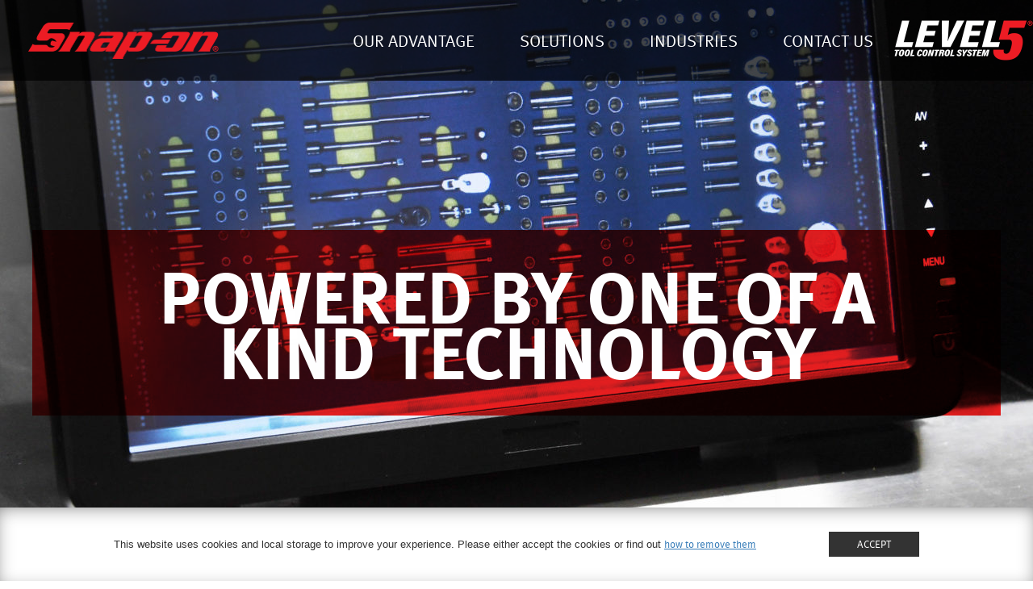

--- FILE ---
content_type: text/html; charset=UTF-8
request_url: https://snaponlevel5.com/advantage/powered-by-one-of-a-kind-technology/
body_size: 16264
content:
<!doctype html>
<!--[if lte IE 9 ]> <html class="ie" dir="ltr" lang="en-US" prefix="og: https://ogp.me/ns#"> <![endif]-->
<!--[if gt IE 9]><!--><html dir="ltr" lang="en-US" prefix="og: https://ogp.me/ns#"><!--<![endif]-->
<head>
	<meta charset="UTF-8">
	

	<meta http-equiv="X-UA-Compatible" content="IE=edge,chrome=1">
	<meta name="viewport" content="width=device-width, initial-scale=1.0">
	<meta name="description" content="Five Productivity-Boosting Solutions">

	<link rel="shortcut icon" href="https://snaponlevel5.com/wp-content/themes/level5-2023/img/favicon.ico" />

	<!--[if lt IE 9]>
	<script src="https://snaponlevel5.com/wp-content/themes/level5-2023/js/lib/html5.js"></script>
	<![endif]-->


	<script src="https://use.typekit.net/uio7ejn.js"></script>
	<script>try{Typekit.load({ async: true });}catch(e){}</script>

	<!-- Google Analytics -->
	<script>
	  (function(i,s,o,g,r,a,m){i['GoogleAnalyticsObject']=r;i[r]=i[r]||function(){
	  (i[r].q=i[r].q||[]).push(arguments)},i[r].l=1*new Date();a=s.createElement(o),
	  m=s.getElementsByTagName(o)[0];a.async=1;a.src=g;m.parentNode.insertBefore(a,m)
	  })(window,document,'script','https://www.google-analytics.com/analytics.js','ga');

	  ga('create', 'UA-78219206-1', 'auto');
	  ga('send', 'pageview');

	</script>

		<style>img:is([sizes="auto" i], [sizes^="auto," i]) { contain-intrinsic-size: 3000px 1500px }</style>
	
		<!-- All in One SEO 4.8.0 - aioseo.com -->
		<title>Powered by One of a Kind Technology - Snap-on Level 5 Tool Control</title>
	<meta name="description" content="We don’t use technology for its own sake; we use it to solve the daily challenges our customers face. Whether you want to reduce FOD, address FME concerns, or make your operation more productive, keeping track of your tools and assets is critical. Our Level 5 Tool Control System is powered by one-of-a-kind technology, allowing" />
	<meta name="robots" content="max-image-preview:large" />
	<link rel="canonical" href="https://snaponlevel5.com/advantage/powered-by-one-of-a-kind-technology/" />
	<meta name="generator" content="All in One SEO (AIOSEO) 4.8.0" />
		<meta property="og:locale" content="en_US" />
		<meta property="og:site_name" content="Snap-on Level 5 Tool Control - Five Productivity-Boosting Solutions" />
		<meta property="og:type" content="article" />
		<meta property="og:title" content="Powered by One of a Kind Technology - Snap-on Level 5 Tool Control" />
		<meta property="og:description" content="We don’t use technology for its own sake; we use it to solve the daily challenges our customers face. Whether you want to reduce FOD, address FME concerns, or make your operation more productive, keeping track of your tools and assets is critical. Our Level 5 Tool Control System is powered by one-of-a-kind technology, allowing" />
		<meta property="og:url" content="https://snaponlevel5.com/advantage/powered-by-one-of-a-kind-technology/" />
		<meta property="article:published_time" content="2023-01-13T19:02:43+00:00" />
		<meta property="article:modified_time" content="2023-04-19T18:23:21+00:00" />
		<meta name="twitter:card" content="summary_large_image" />
		<meta name="twitter:title" content="Powered by One of a Kind Technology - Snap-on Level 5 Tool Control" />
		<meta name="twitter:description" content="We don’t use technology for its own sake; we use it to solve the daily challenges our customers face. Whether you want to reduce FOD, address FME concerns, or make your operation more productive, keeping track of your tools and assets is critical. Our Level 5 Tool Control System is powered by one-of-a-kind technology, allowing" />
		<script type="application/ld+json" class="aioseo-schema">
			{"@context":"https:\/\/schema.org","@graph":[{"@type":"BreadcrumbList","@id":"https:\/\/snaponlevel5.com\/advantage\/powered-by-one-of-a-kind-technology\/#breadcrumblist","itemListElement":[{"@type":"ListItem","@id":"https:\/\/snaponlevel5.com\/#listItem","position":1,"name":"Home","item":"https:\/\/snaponlevel5.com\/","nextItem":{"@type":"ListItem","@id":"https:\/\/snaponlevel5.com\/advantage\/powered-by-one-of-a-kind-technology\/#listItem","name":"Powered by One of a Kind Technology"}},{"@type":"ListItem","@id":"https:\/\/snaponlevel5.com\/advantage\/powered-by-one-of-a-kind-technology\/#listItem","position":2,"name":"Powered by One of a Kind Technology","previousItem":{"@type":"ListItem","@id":"https:\/\/snaponlevel5.com\/#listItem","name":"Home"}}]},{"@type":"Organization","@id":"https:\/\/snaponlevel5.com\/#organization","name":"Snap-on Level 5 Tool Control","description":"Five Productivity-Boosting Solutions","url":"https:\/\/snaponlevel5.com\/"},{"@type":"WebPage","@id":"https:\/\/snaponlevel5.com\/advantage\/powered-by-one-of-a-kind-technology\/#webpage","url":"https:\/\/snaponlevel5.com\/advantage\/powered-by-one-of-a-kind-technology\/","name":"Powered by One of a Kind Technology - Snap-on Level 5 Tool Control","description":"We don\u2019t use technology for its own sake; we use it to solve the daily challenges our customers face. Whether you want to reduce FOD, address FME concerns, or make your operation more productive, keeping track of your tools and assets is critical. Our Level 5 Tool Control System is powered by one-of-a-kind technology, allowing","inLanguage":"en-US","isPartOf":{"@id":"https:\/\/snaponlevel5.com\/#website"},"breadcrumb":{"@id":"https:\/\/snaponlevel5.com\/advantage\/powered-by-one-of-a-kind-technology\/#breadcrumblist"},"image":{"@type":"ImageObject","url":"https:\/\/snaponlevel5.com\/wp-content\/uploads\/2023\/01\/tool-screen-scaled.jpg","@id":"https:\/\/snaponlevel5.com\/advantage\/powered-by-one-of-a-kind-technology\/#mainImage","width":2560,"height":1707},"primaryImageOfPage":{"@id":"https:\/\/snaponlevel5.com\/advantage\/powered-by-one-of-a-kind-technology\/#mainImage"},"datePublished":"2023-01-13T13:02:43-06:00","dateModified":"2023-04-19T13:23:21-05:00"},{"@type":"WebSite","@id":"https:\/\/snaponlevel5.com\/#website","url":"https:\/\/snaponlevel5.com\/","name":"Snap-on Level 5 Tool Control","description":"Five Productivity-Boosting Solutions","inLanguage":"en-US","publisher":{"@id":"https:\/\/snaponlevel5.com\/#organization"}}]}
		</script>
		<!-- All in One SEO -->


	<!-- This site is optimized with the Yoast SEO plugin v25.9 - https://yoast.com/wordpress/plugins/seo/ -->
	<meta name="description" content="Gain real-time insights while moving at the speed of work with Level 5 Tool Control System, powered by L5 Connect Software" />
	<link rel="canonical" href="https://snaponlevel5.com/advantage/powered-by-one-of-a-kind-technology/" />
	<meta property="og:locale" content="en_US" />
	<meta property="og:type" content="article" />
	<meta property="og:title" content="Powered by One of a Kind Technology - Snap-on Level 5 Tool Control" />
	<meta property="og:description" content="Gain real-time insights while moving at the speed of work with Level 5 Tool Control System, powered by L5 Connect Software" />
	<meta property="og:url" content="https://snaponlevel5.com/advantage/powered-by-one-of-a-kind-technology/" />
	<meta property="og:site_name" content="Snap-on Level 5 Tool Control" />
	<meta property="article:modified_time" content="2023-04-19T18:23:21+00:00" />
	<meta property="og:image" content="https://snaponlevel5.com/wp-content/uploads/2023/01/tool-screen-scaled.jpg" />
	<meta property="og:image:width" content="2560" />
	<meta property="og:image:height" content="1707" />
	<meta property="og:image:type" content="image/jpeg" />
	<meta name="twitter:card" content="summary_large_image" />
	<meta name="twitter:label1" content="Est. reading time" />
	<meta name="twitter:data1" content="1 minute" />
	<script type="application/ld+json" class="yoast-schema-graph">{"@context":"https://schema.org","@graph":[{"@type":"WebPage","@id":"https://snaponlevel5.com/advantage/powered-by-one-of-a-kind-technology/","url":"https://snaponlevel5.com/advantage/powered-by-one-of-a-kind-technology/","name":"Powered by One of a Kind Technology - Snap-on Level 5 Tool Control","isPartOf":{"@id":"https://snaponlevel5.com/#website"},"primaryImageOfPage":{"@id":"https://snaponlevel5.com/advantage/powered-by-one-of-a-kind-technology/#primaryimage"},"image":{"@id":"https://snaponlevel5.com/advantage/powered-by-one-of-a-kind-technology/#primaryimage"},"thumbnailUrl":"https://snaponlevel5.com/wp-content/uploads/2023/01/tool-screen-scaled.jpg","datePublished":"2023-01-13T19:02:43+00:00","dateModified":"2023-04-19T18:23:21+00:00","description":"Gain real-time insights while moving at the speed of work with Level 5 Tool Control System, powered by L5 Connect Software","breadcrumb":{"@id":"https://snaponlevel5.com/advantage/powered-by-one-of-a-kind-technology/#breadcrumb"},"inLanguage":"en-US","potentialAction":[{"@type":"ReadAction","target":["https://snaponlevel5.com/advantage/powered-by-one-of-a-kind-technology/"]}]},{"@type":"ImageObject","inLanguage":"en-US","@id":"https://snaponlevel5.com/advantage/powered-by-one-of-a-kind-technology/#primaryimage","url":"https://snaponlevel5.com/wp-content/uploads/2023/01/tool-screen-scaled.jpg","contentUrl":"https://snaponlevel5.com/wp-content/uploads/2023/01/tool-screen-scaled.jpg","width":2560,"height":1707},{"@type":"BreadcrumbList","@id":"https://snaponlevel5.com/advantage/powered-by-one-of-a-kind-technology/#breadcrumb","itemListElement":[{"@type":"ListItem","position":1,"name":"Home","item":"https://snaponlevel5.com/"},{"@type":"ListItem","position":2,"name":"Powered by One of a Kind Technology"}]},{"@type":"WebSite","@id":"https://snaponlevel5.com/#website","url":"https://snaponlevel5.com/","name":"Snap-on Level 5 Tool Control","description":"Five Productivity-Boosting Solutions","potentialAction":[{"@type":"SearchAction","target":{"@type":"EntryPoint","urlTemplate":"https://snaponlevel5.com/?s={search_term_string}"},"query-input":{"@type":"PropertyValueSpecification","valueRequired":true,"valueName":"search_term_string"}}],"inLanguage":"en-US"}]}</script>
	<!-- / Yoast SEO plugin. -->


		<!-- This site uses the Google Analytics by MonsterInsights plugin v9.8.0 - Using Analytics tracking - https://www.monsterinsights.com/ -->
							<script src="//www.googletagmanager.com/gtag/js?id=G-XM4B1FL8PV"  data-cfasync="false" data-wpfc-render="false" type="text/javascript" async></script>
			<script data-cfasync="false" data-wpfc-render="false" type="text/javascript">
				var mi_version = '9.8.0';
				var mi_track_user = true;
				var mi_no_track_reason = '';
								var MonsterInsightsDefaultLocations = {"page_location":"https:\/\/snaponlevel5.com\/advantage\/powered-by-one-of-a-kind-technology\/"};
								MonsterInsightsDefaultLocations.page_location = window.location.href;
								if ( typeof MonsterInsightsPrivacyGuardFilter === 'function' ) {
					var MonsterInsightsLocations = (typeof MonsterInsightsExcludeQuery === 'object') ? MonsterInsightsPrivacyGuardFilter( MonsterInsightsExcludeQuery ) : MonsterInsightsPrivacyGuardFilter( MonsterInsightsDefaultLocations );
				} else {
					var MonsterInsightsLocations = (typeof MonsterInsightsExcludeQuery === 'object') ? MonsterInsightsExcludeQuery : MonsterInsightsDefaultLocations;
				}

								var disableStrs = [
										'ga-disable-G-XM4B1FL8PV',
									];

				/* Function to detect opted out users */
				function __gtagTrackerIsOptedOut() {
					for (var index = 0; index < disableStrs.length; index++) {
						if (document.cookie.indexOf(disableStrs[index] + '=true') > -1) {
							return true;
						}
					}

					return false;
				}

				/* Disable tracking if the opt-out cookie exists. */
				if (__gtagTrackerIsOptedOut()) {
					for (var index = 0; index < disableStrs.length; index++) {
						window[disableStrs[index]] = true;
					}
				}

				/* Opt-out function */
				function __gtagTrackerOptout() {
					for (var index = 0; index < disableStrs.length; index++) {
						document.cookie = disableStrs[index] + '=true; expires=Thu, 31 Dec 2099 23:59:59 UTC; path=/';
						window[disableStrs[index]] = true;
					}
				}

				if ('undefined' === typeof gaOptout) {
					function gaOptout() {
						__gtagTrackerOptout();
					}
				}
								window.dataLayer = window.dataLayer || [];

				window.MonsterInsightsDualTracker = {
					helpers: {},
					trackers: {},
				};
				if (mi_track_user) {
					function __gtagDataLayer() {
						dataLayer.push(arguments);
					}

					function __gtagTracker(type, name, parameters) {
						if (!parameters) {
							parameters = {};
						}

						if (parameters.send_to) {
							__gtagDataLayer.apply(null, arguments);
							return;
						}

						if (type === 'event') {
														parameters.send_to = monsterinsights_frontend.v4_id;
							var hookName = name;
							if (typeof parameters['event_category'] !== 'undefined') {
								hookName = parameters['event_category'] + ':' + name;
							}

							if (typeof MonsterInsightsDualTracker.trackers[hookName] !== 'undefined') {
								MonsterInsightsDualTracker.trackers[hookName](parameters);
							} else {
								__gtagDataLayer('event', name, parameters);
							}
							
						} else {
							__gtagDataLayer.apply(null, arguments);
						}
					}

					__gtagTracker('js', new Date());
					__gtagTracker('set', {
						'developer_id.dZGIzZG': true,
											});
					if ( MonsterInsightsLocations.page_location ) {
						__gtagTracker('set', MonsterInsightsLocations);
					}
										__gtagTracker('config', 'G-XM4B1FL8PV', {"forceSSL":"true","link_attribution":"true"} );
										window.gtag = __gtagTracker;										(function () {
						/* https://developers.google.com/analytics/devguides/collection/analyticsjs/ */
						/* ga and __gaTracker compatibility shim. */
						var noopfn = function () {
							return null;
						};
						var newtracker = function () {
							return new Tracker();
						};
						var Tracker = function () {
							return null;
						};
						var p = Tracker.prototype;
						p.get = noopfn;
						p.set = noopfn;
						p.send = function () {
							var args = Array.prototype.slice.call(arguments);
							args.unshift('send');
							__gaTracker.apply(null, args);
						};
						var __gaTracker = function () {
							var len = arguments.length;
							if (len === 0) {
								return;
							}
							var f = arguments[len - 1];
							if (typeof f !== 'object' || f === null || typeof f.hitCallback !== 'function') {
								if ('send' === arguments[0]) {
									var hitConverted, hitObject = false, action;
									if ('event' === arguments[1]) {
										if ('undefined' !== typeof arguments[3]) {
											hitObject = {
												'eventAction': arguments[3],
												'eventCategory': arguments[2],
												'eventLabel': arguments[4],
												'value': arguments[5] ? arguments[5] : 1,
											}
										}
									}
									if ('pageview' === arguments[1]) {
										if ('undefined' !== typeof arguments[2]) {
											hitObject = {
												'eventAction': 'page_view',
												'page_path': arguments[2],
											}
										}
									}
									if (typeof arguments[2] === 'object') {
										hitObject = arguments[2];
									}
									if (typeof arguments[5] === 'object') {
										Object.assign(hitObject, arguments[5]);
									}
									if ('undefined' !== typeof arguments[1].hitType) {
										hitObject = arguments[1];
										if ('pageview' === hitObject.hitType) {
											hitObject.eventAction = 'page_view';
										}
									}
									if (hitObject) {
										action = 'timing' === arguments[1].hitType ? 'timing_complete' : hitObject.eventAction;
										hitConverted = mapArgs(hitObject);
										__gtagTracker('event', action, hitConverted);
									}
								}
								return;
							}

							function mapArgs(args) {
								var arg, hit = {};
								var gaMap = {
									'eventCategory': 'event_category',
									'eventAction': 'event_action',
									'eventLabel': 'event_label',
									'eventValue': 'event_value',
									'nonInteraction': 'non_interaction',
									'timingCategory': 'event_category',
									'timingVar': 'name',
									'timingValue': 'value',
									'timingLabel': 'event_label',
									'page': 'page_path',
									'location': 'page_location',
									'title': 'page_title',
									'referrer' : 'page_referrer',
								};
								for (arg in args) {
																		if (!(!args.hasOwnProperty(arg) || !gaMap.hasOwnProperty(arg))) {
										hit[gaMap[arg]] = args[arg];
									} else {
										hit[arg] = args[arg];
									}
								}
								return hit;
							}

							try {
								f.hitCallback();
							} catch (ex) {
							}
						};
						__gaTracker.create = newtracker;
						__gaTracker.getByName = newtracker;
						__gaTracker.getAll = function () {
							return [];
						};
						__gaTracker.remove = noopfn;
						__gaTracker.loaded = true;
						window['__gaTracker'] = __gaTracker;
					})();
									} else {
										console.log("");
					(function () {
						function __gtagTracker() {
							return null;
						}

						window['__gtagTracker'] = __gtagTracker;
						window['gtag'] = __gtagTracker;
					})();
									}
			</script>
			
							<!-- / Google Analytics by MonsterInsights -->
		<script type="text/javascript">
/* <![CDATA[ */
window._wpemojiSettings = {"baseUrl":"https:\/\/s.w.org\/images\/core\/emoji\/16.0.1\/72x72\/","ext":".png","svgUrl":"https:\/\/s.w.org\/images\/core\/emoji\/16.0.1\/svg\/","svgExt":".svg","source":{"concatemoji":"https:\/\/snaponlevel5.com\/wp-includes\/js\/wp-emoji-release.min.js?ver=6.8.3"}};
/*! This file is auto-generated */
!function(s,n){var o,i,e;function c(e){try{var t={supportTests:e,timestamp:(new Date).valueOf()};sessionStorage.setItem(o,JSON.stringify(t))}catch(e){}}function p(e,t,n){e.clearRect(0,0,e.canvas.width,e.canvas.height),e.fillText(t,0,0);var t=new Uint32Array(e.getImageData(0,0,e.canvas.width,e.canvas.height).data),a=(e.clearRect(0,0,e.canvas.width,e.canvas.height),e.fillText(n,0,0),new Uint32Array(e.getImageData(0,0,e.canvas.width,e.canvas.height).data));return t.every(function(e,t){return e===a[t]})}function u(e,t){e.clearRect(0,0,e.canvas.width,e.canvas.height),e.fillText(t,0,0);for(var n=e.getImageData(16,16,1,1),a=0;a<n.data.length;a++)if(0!==n.data[a])return!1;return!0}function f(e,t,n,a){switch(t){case"flag":return n(e,"\ud83c\udff3\ufe0f\u200d\u26a7\ufe0f","\ud83c\udff3\ufe0f\u200b\u26a7\ufe0f")?!1:!n(e,"\ud83c\udde8\ud83c\uddf6","\ud83c\udde8\u200b\ud83c\uddf6")&&!n(e,"\ud83c\udff4\udb40\udc67\udb40\udc62\udb40\udc65\udb40\udc6e\udb40\udc67\udb40\udc7f","\ud83c\udff4\u200b\udb40\udc67\u200b\udb40\udc62\u200b\udb40\udc65\u200b\udb40\udc6e\u200b\udb40\udc67\u200b\udb40\udc7f");case"emoji":return!a(e,"\ud83e\udedf")}return!1}function g(e,t,n,a){var r="undefined"!=typeof WorkerGlobalScope&&self instanceof WorkerGlobalScope?new OffscreenCanvas(300,150):s.createElement("canvas"),o=r.getContext("2d",{willReadFrequently:!0}),i=(o.textBaseline="top",o.font="600 32px Arial",{});return e.forEach(function(e){i[e]=t(o,e,n,a)}),i}function t(e){var t=s.createElement("script");t.src=e,t.defer=!0,s.head.appendChild(t)}"undefined"!=typeof Promise&&(o="wpEmojiSettingsSupports",i=["flag","emoji"],n.supports={everything:!0,everythingExceptFlag:!0},e=new Promise(function(e){s.addEventListener("DOMContentLoaded",e,{once:!0})}),new Promise(function(t){var n=function(){try{var e=JSON.parse(sessionStorage.getItem(o));if("object"==typeof e&&"number"==typeof e.timestamp&&(new Date).valueOf()<e.timestamp+604800&&"object"==typeof e.supportTests)return e.supportTests}catch(e){}return null}();if(!n){if("undefined"!=typeof Worker&&"undefined"!=typeof OffscreenCanvas&&"undefined"!=typeof URL&&URL.createObjectURL&&"undefined"!=typeof Blob)try{var e="postMessage("+g.toString()+"("+[JSON.stringify(i),f.toString(),p.toString(),u.toString()].join(",")+"));",a=new Blob([e],{type:"text/javascript"}),r=new Worker(URL.createObjectURL(a),{name:"wpTestEmojiSupports"});return void(r.onmessage=function(e){c(n=e.data),r.terminate(),t(n)})}catch(e){}c(n=g(i,f,p,u))}t(n)}).then(function(e){for(var t in e)n.supports[t]=e[t],n.supports.everything=n.supports.everything&&n.supports[t],"flag"!==t&&(n.supports.everythingExceptFlag=n.supports.everythingExceptFlag&&n.supports[t]);n.supports.everythingExceptFlag=n.supports.everythingExceptFlag&&!n.supports.flag,n.DOMReady=!1,n.readyCallback=function(){n.DOMReady=!0}}).then(function(){return e}).then(function(){var e;n.supports.everything||(n.readyCallback(),(e=n.source||{}).concatemoji?t(e.concatemoji):e.wpemoji&&e.twemoji&&(t(e.twemoji),t(e.wpemoji)))}))}((window,document),window._wpemojiSettings);
/* ]]> */
</script>
<style id='wp-emoji-styles-inline-css' type='text/css'>

	img.wp-smiley, img.emoji {
		display: inline !important;
		border: none !important;
		box-shadow: none !important;
		height: 1em !important;
		width: 1em !important;
		margin: 0 0.07em !important;
		vertical-align: -0.1em !important;
		background: none !important;
		padding: 0 !important;
	}
</style>
<link rel='stylesheet' id='wp-block-library-css' href='https://snaponlevel5.com/wp-includes/css/dist/block-library/style.min.css?ver=6.8.3' media='all' />
<style id='classic-theme-styles-inline-css' type='text/css'>
/*! This file is auto-generated */
.wp-block-button__link{color:#fff;background-color:#32373c;border-radius:9999px;box-shadow:none;text-decoration:none;padding:calc(.667em + 2px) calc(1.333em + 2px);font-size:1.125em}.wp-block-file__button{background:#32373c;color:#fff;text-decoration:none}
</style>
<style id='global-styles-inline-css' type='text/css'>
:root{--wp--preset--aspect-ratio--square: 1;--wp--preset--aspect-ratio--4-3: 4/3;--wp--preset--aspect-ratio--3-4: 3/4;--wp--preset--aspect-ratio--3-2: 3/2;--wp--preset--aspect-ratio--2-3: 2/3;--wp--preset--aspect-ratio--16-9: 16/9;--wp--preset--aspect-ratio--9-16: 9/16;--wp--preset--color--black: #000000;--wp--preset--color--cyan-bluish-gray: #abb8c3;--wp--preset--color--white: #ffffff;--wp--preset--color--pale-pink: #f78da7;--wp--preset--color--vivid-red: #cf2e2e;--wp--preset--color--luminous-vivid-orange: #ff6900;--wp--preset--color--luminous-vivid-amber: #fcb900;--wp--preset--color--light-green-cyan: #7bdcb5;--wp--preset--color--vivid-green-cyan: #00d084;--wp--preset--color--pale-cyan-blue: #8ed1fc;--wp--preset--color--vivid-cyan-blue: #0693e3;--wp--preset--color--vivid-purple: #9b51e0;--wp--preset--gradient--vivid-cyan-blue-to-vivid-purple: linear-gradient(135deg,rgba(6,147,227,1) 0%,rgb(155,81,224) 100%);--wp--preset--gradient--light-green-cyan-to-vivid-green-cyan: linear-gradient(135deg,rgb(122,220,180) 0%,rgb(0,208,130) 100%);--wp--preset--gradient--luminous-vivid-amber-to-luminous-vivid-orange: linear-gradient(135deg,rgba(252,185,0,1) 0%,rgba(255,105,0,1) 100%);--wp--preset--gradient--luminous-vivid-orange-to-vivid-red: linear-gradient(135deg,rgba(255,105,0,1) 0%,rgb(207,46,46) 100%);--wp--preset--gradient--very-light-gray-to-cyan-bluish-gray: linear-gradient(135deg,rgb(238,238,238) 0%,rgb(169,184,195) 100%);--wp--preset--gradient--cool-to-warm-spectrum: linear-gradient(135deg,rgb(74,234,220) 0%,rgb(151,120,209) 20%,rgb(207,42,186) 40%,rgb(238,44,130) 60%,rgb(251,105,98) 80%,rgb(254,248,76) 100%);--wp--preset--gradient--blush-light-purple: linear-gradient(135deg,rgb(255,206,236) 0%,rgb(152,150,240) 100%);--wp--preset--gradient--blush-bordeaux: linear-gradient(135deg,rgb(254,205,165) 0%,rgb(254,45,45) 50%,rgb(107,0,62) 100%);--wp--preset--gradient--luminous-dusk: linear-gradient(135deg,rgb(255,203,112) 0%,rgb(199,81,192) 50%,rgb(65,88,208) 100%);--wp--preset--gradient--pale-ocean: linear-gradient(135deg,rgb(255,245,203) 0%,rgb(182,227,212) 50%,rgb(51,167,181) 100%);--wp--preset--gradient--electric-grass: linear-gradient(135deg,rgb(202,248,128) 0%,rgb(113,206,126) 100%);--wp--preset--gradient--midnight: linear-gradient(135deg,rgb(2,3,129) 0%,rgb(40,116,252) 100%);--wp--preset--font-size--small: 13px;--wp--preset--font-size--medium: 20px;--wp--preset--font-size--large: 36px;--wp--preset--font-size--x-large: 42px;--wp--preset--spacing--20: 0.44rem;--wp--preset--spacing--30: 0.67rem;--wp--preset--spacing--40: 1rem;--wp--preset--spacing--50: 1.5rem;--wp--preset--spacing--60: 2.25rem;--wp--preset--spacing--70: 3.38rem;--wp--preset--spacing--80: 5.06rem;--wp--preset--shadow--natural: 6px 6px 9px rgba(0, 0, 0, 0.2);--wp--preset--shadow--deep: 12px 12px 50px rgba(0, 0, 0, 0.4);--wp--preset--shadow--sharp: 6px 6px 0px rgba(0, 0, 0, 0.2);--wp--preset--shadow--outlined: 6px 6px 0px -3px rgba(255, 255, 255, 1), 6px 6px rgba(0, 0, 0, 1);--wp--preset--shadow--crisp: 6px 6px 0px rgba(0, 0, 0, 1);}:where(.is-layout-flex){gap: 0.5em;}:where(.is-layout-grid){gap: 0.5em;}body .is-layout-flex{display: flex;}.is-layout-flex{flex-wrap: wrap;align-items: center;}.is-layout-flex > :is(*, div){margin: 0;}body .is-layout-grid{display: grid;}.is-layout-grid > :is(*, div){margin: 0;}:where(.wp-block-columns.is-layout-flex){gap: 2em;}:where(.wp-block-columns.is-layout-grid){gap: 2em;}:where(.wp-block-post-template.is-layout-flex){gap: 1.25em;}:where(.wp-block-post-template.is-layout-grid){gap: 1.25em;}.has-black-color{color: var(--wp--preset--color--black) !important;}.has-cyan-bluish-gray-color{color: var(--wp--preset--color--cyan-bluish-gray) !important;}.has-white-color{color: var(--wp--preset--color--white) !important;}.has-pale-pink-color{color: var(--wp--preset--color--pale-pink) !important;}.has-vivid-red-color{color: var(--wp--preset--color--vivid-red) !important;}.has-luminous-vivid-orange-color{color: var(--wp--preset--color--luminous-vivid-orange) !important;}.has-luminous-vivid-amber-color{color: var(--wp--preset--color--luminous-vivid-amber) !important;}.has-light-green-cyan-color{color: var(--wp--preset--color--light-green-cyan) !important;}.has-vivid-green-cyan-color{color: var(--wp--preset--color--vivid-green-cyan) !important;}.has-pale-cyan-blue-color{color: var(--wp--preset--color--pale-cyan-blue) !important;}.has-vivid-cyan-blue-color{color: var(--wp--preset--color--vivid-cyan-blue) !important;}.has-vivid-purple-color{color: var(--wp--preset--color--vivid-purple) !important;}.has-black-background-color{background-color: var(--wp--preset--color--black) !important;}.has-cyan-bluish-gray-background-color{background-color: var(--wp--preset--color--cyan-bluish-gray) !important;}.has-white-background-color{background-color: var(--wp--preset--color--white) !important;}.has-pale-pink-background-color{background-color: var(--wp--preset--color--pale-pink) !important;}.has-vivid-red-background-color{background-color: var(--wp--preset--color--vivid-red) !important;}.has-luminous-vivid-orange-background-color{background-color: var(--wp--preset--color--luminous-vivid-orange) !important;}.has-luminous-vivid-amber-background-color{background-color: var(--wp--preset--color--luminous-vivid-amber) !important;}.has-light-green-cyan-background-color{background-color: var(--wp--preset--color--light-green-cyan) !important;}.has-vivid-green-cyan-background-color{background-color: var(--wp--preset--color--vivid-green-cyan) !important;}.has-pale-cyan-blue-background-color{background-color: var(--wp--preset--color--pale-cyan-blue) !important;}.has-vivid-cyan-blue-background-color{background-color: var(--wp--preset--color--vivid-cyan-blue) !important;}.has-vivid-purple-background-color{background-color: var(--wp--preset--color--vivid-purple) !important;}.has-black-border-color{border-color: var(--wp--preset--color--black) !important;}.has-cyan-bluish-gray-border-color{border-color: var(--wp--preset--color--cyan-bluish-gray) !important;}.has-white-border-color{border-color: var(--wp--preset--color--white) !important;}.has-pale-pink-border-color{border-color: var(--wp--preset--color--pale-pink) !important;}.has-vivid-red-border-color{border-color: var(--wp--preset--color--vivid-red) !important;}.has-luminous-vivid-orange-border-color{border-color: var(--wp--preset--color--luminous-vivid-orange) !important;}.has-luminous-vivid-amber-border-color{border-color: var(--wp--preset--color--luminous-vivid-amber) !important;}.has-light-green-cyan-border-color{border-color: var(--wp--preset--color--light-green-cyan) !important;}.has-vivid-green-cyan-border-color{border-color: var(--wp--preset--color--vivid-green-cyan) !important;}.has-pale-cyan-blue-border-color{border-color: var(--wp--preset--color--pale-cyan-blue) !important;}.has-vivid-cyan-blue-border-color{border-color: var(--wp--preset--color--vivid-cyan-blue) !important;}.has-vivid-purple-border-color{border-color: var(--wp--preset--color--vivid-purple) !important;}.has-vivid-cyan-blue-to-vivid-purple-gradient-background{background: var(--wp--preset--gradient--vivid-cyan-blue-to-vivid-purple) !important;}.has-light-green-cyan-to-vivid-green-cyan-gradient-background{background: var(--wp--preset--gradient--light-green-cyan-to-vivid-green-cyan) !important;}.has-luminous-vivid-amber-to-luminous-vivid-orange-gradient-background{background: var(--wp--preset--gradient--luminous-vivid-amber-to-luminous-vivid-orange) !important;}.has-luminous-vivid-orange-to-vivid-red-gradient-background{background: var(--wp--preset--gradient--luminous-vivid-orange-to-vivid-red) !important;}.has-very-light-gray-to-cyan-bluish-gray-gradient-background{background: var(--wp--preset--gradient--very-light-gray-to-cyan-bluish-gray) !important;}.has-cool-to-warm-spectrum-gradient-background{background: var(--wp--preset--gradient--cool-to-warm-spectrum) !important;}.has-blush-light-purple-gradient-background{background: var(--wp--preset--gradient--blush-light-purple) !important;}.has-blush-bordeaux-gradient-background{background: var(--wp--preset--gradient--blush-bordeaux) !important;}.has-luminous-dusk-gradient-background{background: var(--wp--preset--gradient--luminous-dusk) !important;}.has-pale-ocean-gradient-background{background: var(--wp--preset--gradient--pale-ocean) !important;}.has-electric-grass-gradient-background{background: var(--wp--preset--gradient--electric-grass) !important;}.has-midnight-gradient-background{background: var(--wp--preset--gradient--midnight) !important;}.has-small-font-size{font-size: var(--wp--preset--font-size--small) !important;}.has-medium-font-size{font-size: var(--wp--preset--font-size--medium) !important;}.has-large-font-size{font-size: var(--wp--preset--font-size--large) !important;}.has-x-large-font-size{font-size: var(--wp--preset--font-size--x-large) !important;}
:where(.wp-block-post-template.is-layout-flex){gap: 1.25em;}:where(.wp-block-post-template.is-layout-grid){gap: 1.25em;}
:where(.wp-block-columns.is-layout-flex){gap: 2em;}:where(.wp-block-columns.is-layout-grid){gap: 2em;}
:root :where(.wp-block-pullquote){font-size: 1.5em;line-height: 1.6;}
</style>
<link rel='stylesheet' id='contact-form-7-css' href='https://snaponlevel5.com/wp-content/plugins/contact-form-7/includes/css/styles.css?ver=6.1.1' media='all' />
<link rel='stylesheet' id='cookie-law-info-css' href='https://snaponlevel5.com/wp-content/plugins/cookie-law-info/legacy/public/css/cookie-law-info-public.css?ver=3.3.5' media='all' />
<link rel='stylesheet' id='cookie-law-info-gdpr-css' href='https://snaponlevel5.com/wp-content/plugins/cookie-law-info/legacy/public/css/cookie-law-info-gdpr.css?ver=3.3.5' media='all' />
<link rel='stylesheet' id='premise_font_awesome-css' href='https://maxcdn.bootstrapcdn.com/font-awesome/4.5.0/css/font-awesome.min.css?ver=6.8.3' media='all' />
<link rel='stylesheet' id='premise_style_css-css' href='https://snaponlevel5.com/wp-content/plugins/Premise-WP/css/Premise-WP.min.css?ver=6.8.3' media='all' />
<link rel='stylesheet' id='level5_style-css' href='https://snaponlevel5.com/wp-content/themes/level5-2023/css/style.min.css?ver=1.0' media='all' />
<script type="text/javascript" src="https://snaponlevel5.com/wp-includes/js/jquery/jquery.min.js?ver=3.7.1" id="jquery-core-js"></script>
<script type="text/javascript" src="https://snaponlevel5.com/wp-includes/js/jquery/jquery-migrate.min.js?ver=3.4.1" id="jquery-migrate-js"></script>
<script type="text/javascript" src="https://snaponlevel5.com/wp-content/themes/level5-2023/js/scripts.min.js?ver=1.0.0" id="level5_scripts-js"></script>
<script type="text/javascript" src="https://snaponlevel5.com/wp-content/plugins/google-analytics-for-wordpress/assets/js/frontend-gtag.min.js?ver=9.8.0" id="monsterinsights-frontend-script-js" async="async" data-wp-strategy="async"></script>
<script data-cfasync="false" data-wpfc-render="false" type="text/javascript" id='monsterinsights-frontend-script-js-extra'>/* <![CDATA[ */
var monsterinsights_frontend = {"js_events_tracking":"true","download_extensions":"doc,pdf,ppt,zip,xls,docx,pptx,xlsx","inbound_paths":"[{\"path\":\"\\\/go\\\/\",\"label\":\"affiliate\"},{\"path\":\"\\\/recommend\\\/\",\"label\":\"affiliate\"}]","home_url":"https:\/\/snaponlevel5.com","hash_tracking":"false","v4_id":"G-XM4B1FL8PV"};/* ]]> */
</script>
<script type="text/javascript" id="cookie-law-info-js-extra">
/* <![CDATA[ */
var Cli_Data = {"nn_cookie_ids":[],"cookielist":[],"non_necessary_cookies":[],"ccpaEnabled":"","ccpaRegionBased":"","ccpaBarEnabled":"","strictlyEnabled":["necessary","obligatoire"],"ccpaType":"gdpr","js_blocking":"1","custom_integration":"","triggerDomRefresh":"","secure_cookies":""};
var cli_cookiebar_settings = {"animate_speed_hide":"500","animate_speed_show":"500","background":"#FFF","border":"#b1a6a6c2","border_on":"","button_1_button_colour":"#333333","button_1_button_hover":"#292929","button_1_link_colour":"#fff","button_1_as_button":"1","button_1_new_win":"","button_2_button_colour":"#333","button_2_button_hover":"#292929","button_2_link_colour":"#337ab7","button_2_as_button":"","button_2_hidebar":"","button_3_button_colour":"#3566bb","button_3_button_hover":"#2a5296","button_3_link_colour":"#fff","button_3_as_button":"1","button_3_new_win":"","button_4_button_colour":"#000","button_4_button_hover":"#000000","button_4_link_colour":"#333333","button_4_as_button":"","button_7_button_colour":"#61a229","button_7_button_hover":"#4e8221","button_7_link_colour":"#fff","button_7_as_button":"1","button_7_new_win":"","font_family":"Helvetica, Arial, sans-serif","header_fix":"","notify_animate_hide":"1","notify_animate_show":"","notify_div_id":"#cookie-law-info-bar","notify_position_horizontal":"right","notify_position_vertical":"bottom","scroll_close":"","scroll_close_reload":"","accept_close_reload":"","reject_close_reload":"","showagain_tab":"","showagain_background":"#fff","showagain_border":"#000","showagain_div_id":"#cookie-law-info-again","showagain_x_position":"100px","text":"#333333","show_once_yn":"","show_once":"10000","logging_on":"","as_popup":"","popup_overlay":"1","bar_heading_text":"","cookie_bar_as":"banner","popup_showagain_position":"bottom-right","widget_position":"left"};
var log_object = {"ajax_url":"https:\/\/snaponlevel5.com\/wp-admin\/admin-ajax.php"};
/* ]]> */
</script>
<script type="text/javascript" src="https://snaponlevel5.com/wp-content/plugins/cookie-law-info/legacy/public/js/cookie-law-info-public.js?ver=3.3.5" id="cookie-law-info-js"></script>
<script type="text/javascript" src="https://snaponlevel5.com/wp-content/plugins/Premise-WP/js/Premise-WP.min.js?ver=6.8.3" id="premise_script_js-js"></script>
<link rel="https://api.w.org/" href="https://snaponlevel5.com/wp-json/" /><link rel="alternate" title="oEmbed (JSON)" type="application/json+oembed" href="https://snaponlevel5.com/wp-json/oembed/1.0/embed?url=https%3A%2F%2Fsnaponlevel5.com%2Fadvantage%2Fpowered-by-one-of-a-kind-technology%2F" />
<link rel="alternate" title="oEmbed (XML)" type="text/xml+oembed" href="https://snaponlevel5.com/wp-json/oembed/1.0/embed?url=https%3A%2F%2Fsnaponlevel5.com%2Fadvantage%2Fpowered-by-one-of-a-kind-technology%2F&#038;format=xml" />
<!-- Analytics by WP Statistics - https://wp-statistics.com -->
<link rel="icon" href="https://snaponlevel5.com/wp-content/uploads/2022/10/cropped-Red_5-32x32.png" sizes="32x32" />
<link rel="icon" href="https://snaponlevel5.com/wp-content/uploads/2022/10/cropped-Red_5-192x192.png" sizes="192x192" />
<link rel="apple-touch-icon" href="https://snaponlevel5.com/wp-content/uploads/2022/10/cropped-Red_5-180x180.png" />
<meta name="msapplication-TileImage" content="https://snaponlevel5.com/wp-content/uploads/2022/10/cropped-Red_5-270x270.png" />
		<style type="text/css" id="wp-custom-css">
			/* Level 5 2023 */

.home-page {
	background: #000 !important;
	color: #fff !important;
}
.home-page h2 {
	font-family: ff-meta-web-pro;
	font-weight: 900;
	font-size: 4rem !important;
	line-height: 5rem !important;
}
.home-page h2 { color: #fff; }
.home-page article p, .representative p {
	font-size: 1.8rem;
	line-height: 2.2rem;
	color: #fff !important;
}
.representative p {
	text-align: center !important;
}
.representative a {
	color: #fff !important;
	text-decoration: none !important;
}
.home-page h2 strong, .home-page p strong {
	font-weight: 700;
	color: #eb2831;
}
.home section.section article {
  max-width: 100% !important;
	width: 100% !important;
  padding: 80px 0px;
}
.dna-body-copy {
  max-width: 1200px;
	margin: 5rem auto;
}
.dna-body-copy p {
	text-align: left !important;
}
.home-form-wrapper, .main-form-wrapper {
  width: 100%;
	border-bottom: 1px solid #eb2831;
  background-color: #000;
}
.home-form-wrapper { padding: 5em 0; }
h1, h2, h3, h4, h5, h6, p, a, label { font-family: ff-meta-web-pro !important; }

@media screen and (max-width: 639px) {
	.mobile-hide {
		display: none;
}
.home-page h2 {
	font-size: 2.4rem !important;
	line-height: 3.2rem !important;
}
.home-page article p, .representative p {
	font-size: 1.3rem;
	line-height: 1.6rem;
}
	.dna-body-copy {
		padding: 0 1rem !important;
	}
}

/* Cookie Bar Styling */

#cookie-law-info-bar {
	box-shadow: inset 0 5px 25px -8px #666 !important;
	padding: 25px !important;
}

.cli-style-v2 {
	font-size: 13px !important;
}

.cli-bar-container {
	justify-content: center !important;
}

.cli-plugin-button, .cli-plugin-button:visited {
	padding-right: 35px !important;
	padding-left: 35px !important;
}

/* Contact Form Styling */

label {
	font-family: ff-meta-web-pro;
  font-weight: 700;
  color: #fff;
  font-size: 18px;
  text-transform: uppercase;
}

.wpcf7-text {
	background-color: #fff;
  border: 0;
  box-shadow: inset -1.5px 1.5px 1.5px 1.5px #666;
  line-height: 30px;
  height: 30px;
  padding: 0 8px;
	width: 90%;
}

.mb8 {
	margin-bottom: 8px;
}

.wpcf7-list-item {
	margin: 8px 0 16px 0 !important;
}

.wpcf7-list-item-label {
	color: #fff;
}

.wpcf7-submit {
	font-family: ff-meta-web-pro;
  font-weight: 700;
  color: #fff;
  font-size: 18px;
  line-height: 30px;
  text-align: center;
  text-transform: uppercase;
  border: 0;
  box-shadow: none;
  background-color: red;
	padding-top: 5px;
	padding-bottom: 5px;
	padding-left: 30px;
	padding-right: 30px;
}		</style>
		
	<link rel="stylesheet" type="text/css" href="https://snaponlevel5.com/wp-content/themes/level5-2023/css/source/flipbook/flipbook.style.css">
	<script type="text/javascript" src="https://snaponlevel5.com/wp-content/themes/level5-2023/js/source/flipbook/flipbook.min.js"></script>
</head>
<body class="wp-singular advantage-template-default single single-advantage postid-3643 wp-theme-level5-2023 Premise-WP premise-wp-frontend powered-by-one-of-a-kind-technology" style="margin: 0;">

	<header class="clear" role="banner">

			<div class="logo-left">
				<a href="https://snaponlevel5.com">
					<img src="https://snaponlevel5.com/wp-content/themes/level5-2023/img/snap-on-logo-spot-red.png" alt="Snap-on Logo" style="width: 237px; height: 46px;" class="logo-img">
				</a>
			</div><!-- /logo-left -->

			<div class="nav-burger"></div>

			<!-- /logo-right -->
			<nav role="navigation" style="display:flex; ">
				<ul><li class="menu-item menu-item-type-custom menu-item-object-custom current-menu-ancestor current-menu-parent menu-item-has-children menu-item-3789"><a href="#">Our Advantage</a>
<ul class="sub-menu">
	<li class="menu-item menu-item-type-post_type menu-item-object-advantage menu-item-3767"><a href="https://snaponlevel5.com/advantage/advanced-tool-and-asset-management/">Advanced Tool and Asset Management</a></li>
	<li class="menu-item menu-item-type-post_type menu-item-object-advantage current-menu-item menu-item-3770"><a href="https://snaponlevel5.com/advantage/powered-by-one-of-a-kind-technology/" aria-current="page">Powered by One of a Kind Technology</a></li>
	<li class="menu-item menu-item-type-post_type menu-item-object-advantage menu-item-3769"><a href="https://snaponlevel5.com/advantage/custom-engineered-solutions/">Custom Engineered Solutions</a></li>
	<li class="menu-item menu-item-type-post_type menu-item-object-advantage menu-item-3768"><a href="https://snaponlevel5.com/advantage/optimized-facility-performance/">Optimized Facility Performance</a></li>
</ul>
</li>
<li class="menu-item menu-item-type-custom menu-item-object-custom menu-item-has-children menu-item-20"><a href="#">Solutions</a>
<ul class="sub-menu">
	<li class="menu-item menu-item-type-post_type menu-item-object-solution menu-item-23"><a href="https://snaponlevel5.com/solution/organization/">Organization</a></li>
	<li class="menu-item menu-item-type-post_type menu-item-object-solution menu-item-100"><a href="https://snaponlevel5.com/solution/visibility/">Visibility</a></li>
	<li class="menu-item menu-item-type-post_type menu-item-object-solution menu-item-101"><a href="https://snaponlevel5.com/solution/access-control/">Access Control</a></li>
	<li class="menu-item menu-item-type-post_type menu-item-object-solution menu-item-102"><a href="https://snaponlevel5.com/solution/asset-management/">Asset Management</a></li>
	<li class="menu-item menu-item-type-post_type menu-item-object-solution menu-item-103"><a href="https://snaponlevel5.com/solution/automation/">Automation</a></li>
</ul>
</li>
<li class="menu-item menu-item-type-custom menu-item-object-custom menu-item-has-children menu-item-21"><a href="#">Industries</a>
<ul class="sub-menu">
	<li class="menu-item menu-item-type-post_type menu-item-object-industry menu-item-104"><a href="https://snaponlevel5.com/industry/aviation/">Aviation</a></li>
	<li class="menu-item menu-item-type-post_type menu-item-object-industry menu-item-206"><a href="https://snaponlevel5.com/industry/critical-industry/">Critical Industry</a></li>
	<li class="menu-item menu-item-type-post_type menu-item-object-industry menu-item-107"><a href="https://snaponlevel5.com/industry/military/">Military</a></li>
	<li class="menu-item menu-item-type-post_type menu-item-object-industry menu-item-22"><a href="https://snaponlevel5.com/industry/oil-gas/">Oil &#038; Gas</a></li>
	<li class="menu-item menu-item-type-post_type menu-item-object-industry menu-item-105"><a href="https://snaponlevel5.com/industry/power-generation/">Power Generation</a></li>
	<li class="menu-item menu-item-type-post_type menu-item-object-industry menu-item-106"><a href="https://snaponlevel5.com/industry/railroad/">Railroad</a></li>
</ul>
</li>
<li class="menu-item menu-item-type-custom menu-item-object-custom menu-item-10"><a href="#contact-form-wrapper">Contact Us</a></li>
</ul>				<img src="https://snaponlevel5.com/wp-content/themes/level5-2023/img/level5-logo-spot-red.png" alt="Snap-on Level 5 Logo" style="width: 172px; height: 50px; align-self: center;" class="mobile-hide">
			</nav>

	</header>

	<main role="main">

		<div class="headline-wrapper" style="background-image: url(https://snaponlevel5.com/wp-content/uploads/2023/01/tool-screen-1920x700.jpg);">

			<div class="headline-text">
			<div class="headline-text-td">
			
				<h1 class="onload-fadein-unfold"><span>Powered by One of a Kind Technology</span><div class="overlay" style="background-image: url(https://snaponlevel5.com/wp-content/uploads/2023/01/tool-screen-1920x700.jpg);"></div></h1>

			</div>
			</div>
		</div>

		<section class="section">

		
			<article id="post-3643" class="post-3643 advantage type-advantage status-publish has-post-thumbnail hentry">
				<div class="container">
					<p>We don’t use technology for its own sake; we use it to solve the daily challenges our customers face. Whether you want to reduce FOD, address FME concerns, or make your operation more productive, keeping track of your tools and assets is critical. Our Level 5 Tool Control System is powered by one-of-a-kind technology, allowing you to gain real-time insight while moving at the speed of work.</p>

					
					<br class="clear">

									</div>
			</article>

			
	<section class="page-sections-menu-container">
		<div class="page-sections-menu premise-row">
						<div class="sections-menu-col col4">
				<a href="#page-section-3404">Single Interface </a></div><div class="sections-menu-col col4"><a href="#page-section-3402">Proprietary Technology</a></div><div class="sections-menu-col col4"><a href="#page-section-3405">Addressing Complexity</a></div><div class="sections-menu-col col4"><a href="#page-section-3406">Intuitive User Experience</a>			</div>
		</div>
	</section>

	
	<section class="page-section level5-same-height" id="page-section-3404">
		<div class="container premise-row">
			<div class="span5 page-section-image">

				<div class="table">
				<div class="td">
											<img src="https://snaponlevel5.com/wp-content/uploads/2023/01/Interface.png" class="scroll-visible wp-post-image" alt="" decoding="async" fetchpriority="high" srcset="https://snaponlevel5.com/wp-content/uploads/2023/01/Interface.png 888w, https://snaponlevel5.com/wp-content/uploads/2023/01/Interface-300x161.png 300w, https://snaponlevel5.com/wp-content/uploads/2023/01/Interface-768x413.png 768w" sizes="(max-width: 888px) 100vw, 888px" />									</div>
				</div>

			</div>

			<div class="span7 page-section-content">

				<div><div class="page-section-content-td">

					<h2>Single Interface </h2>

					<p><p>Control tools and assets across your facility via a single interface. New L5 Connect software puts you in control of key assets across your facility. It is designed to enable asset management and compliance, while embracing tool control processes and procedures. Know what is happening across your facility in real-time, from ATC toolboxes, ATC lockers and crib management software.</p>
</p>

					
				</div></div>
			</div>
		</div>
	</section>


	<section class="page-section level5-same-height" id="page-section-3402">
		<div class="container premise-row">
			<div class="span5 page-section-image">

				<div class="table">
				<div class="td">
											<img src="https://snaponlevel5.com/wp-content/uploads/2023/01/tool-screen-scaled.jpg" class="scroll-visible wp-post-image" alt="" decoding="async" srcset="https://snaponlevel5.com/wp-content/uploads/2023/01/tool-screen-scaled.jpg 2560w, https://snaponlevel5.com/wp-content/uploads/2023/01/tool-screen-300x200.jpg 300w, https://snaponlevel5.com/wp-content/uploads/2023/01/tool-screen-1024x683.jpg 1024w, https://snaponlevel5.com/wp-content/uploads/2023/01/tool-screen-768x512.jpg 768w, https://snaponlevel5.com/wp-content/uploads/2023/01/tool-screen-1536x1024.jpg 1536w, https://snaponlevel5.com/wp-content/uploads/2023/01/tool-screen-2048x1365.jpg 2048w" sizes="(max-width: 2560px) 100vw, 2560px" />									</div>
				</div>

			</div>

			<div class="span7 page-section-content">

				<div><div class="page-section-content-td">

					<h2>Proprietary Technology</h2>

					<p><p>Gain access to industry leading and patented technologies that eliminate disruptions to work. Our ATC boxes use advanced digital imaging technology and automatically keep track of its inventory by user and records which tools are removed and replaced, while no individual scanning is required. ATC lockers track bulky or irregularly shaped tools and equipment via advanced RFID technology. </p>
</p>

					
				</div></div>
			</div>
		</div>
	</section>


	<section class="page-section level5-same-height" id="page-section-3405">
		<div class="container premise-row">
			<div class="span5 page-section-image">

				<div class="table">
				<div class="td">
											<img src="https://snaponlevel5.com/wp-content/uploads/2023/01/Page92023Catalog-1-scaled.jpg" class="scroll-visible wp-post-image" alt="" decoding="async" srcset="https://snaponlevel5.com/wp-content/uploads/2023/01/Page92023Catalog-1-scaled.jpg 2560w, https://snaponlevel5.com/wp-content/uploads/2023/01/Page92023Catalog-1-300x200.jpg 300w, https://snaponlevel5.com/wp-content/uploads/2023/01/Page92023Catalog-1-1024x683.jpg 1024w, https://snaponlevel5.com/wp-content/uploads/2023/01/Page92023Catalog-1-768x512.jpg 768w, https://snaponlevel5.com/wp-content/uploads/2023/01/Page92023Catalog-1-1536x1024.jpg 1536w, https://snaponlevel5.com/wp-content/uploads/2023/01/Page92023Catalog-1-2048x1365.jpg 2048w" sizes="(max-width: 2560px) 100vw, 2560px" />									</div>
				</div>

			</div>

			<div class="span7 page-section-content">

				<div><div class="page-section-content-td">

					<h2>Addressing Complexity</h2>

					<p><p>We know there is a lot more to managing your assets beyond keeping them organized. Easily track tools that require serialization, calibration, and repair with ZoomID. Leverage L5 Connect software to automate tracking and alerts for calibrated tools or tools that need repair or replacement. </p>
</p>

					
				</div></div>
			</div>
		</div>
	</section>


	<section class="page-section level5-same-height" id="page-section-3406">
		<div class="container premise-row">
			<div class="span5 page-section-image">

				<div class="table">
				<div class="td">
											<img src="https://snaponlevel5.com/wp-content/uploads/2023/01/ATC-tool-box_v2-NEW-Screen.png" class="scroll-visible wp-post-image" alt="" decoding="async" loading="lazy" srcset="https://snaponlevel5.com/wp-content/uploads/2023/01/ATC-tool-box_v2-NEW-Screen.png 2682w, https://snaponlevel5.com/wp-content/uploads/2023/01/ATC-tool-box_v2-NEW-Screen-274x300.png 274w, https://snaponlevel5.com/wp-content/uploads/2023/01/ATC-tool-box_v2-NEW-Screen-935x1024.png 935w, https://snaponlevel5.com/wp-content/uploads/2023/01/ATC-tool-box_v2-NEW-Screen-768x841.png 768w, https://snaponlevel5.com/wp-content/uploads/2023/01/ATC-tool-box_v2-NEW-Screen-1402x1536.png 1402w, https://snaponlevel5.com/wp-content/uploads/2023/01/ATC-tool-box_v2-NEW-Screen-1870x2048.png 1870w" sizes="auto, (max-width: 2682px) 100vw, 2682px" />									</div>
				</div>

			</div>

			<div class="span7 page-section-content">

				<div><div class="page-section-content-td">

					<h2>Intuitive User Experience</h2>

					<p><p>Achieve higher productivity with intuitive user experience with visual and audio cues. Quickly and easily visually identify ATC toolbox or locker status with FastFlag from a distance. Audio cues reinforce user activity once the drawer is closed such as tools issued or being placed in the wrong drawer location reducing the risk of lost or misplaced tools. We make our ATCs and software easy to operate so that you can focus on the job at hand.</p>
</p>

					
				</div></div>
			</div>
		</div>
	</section>



		
		
		</section>
	</main>

<aside class="sidebar" role="complementary">

	<div class="sidebar-widget">
			</div>

</aside><!-- /sidebar -->


<div class="main-form-wrapper" id="contact-form-wrapper">
<div class="container">

	<div class="premise-row">

		<div class="col2 logo-left">
			<a href="https://snaponlevel5.com">
				<img src="https://snaponlevel5.com/wp-content/themes/level5-2023/img/level5-logo-spot-red.png" alt="Level5 Logo" class="logo-img">
			</a>
		</div><!-- /logo-left -->

		<div class="col2 main-form-col">

			<h4 class="main-form-title">
				Take your team to a new Level.<br>
				Talk to a Snap-on Level 5 representative today!			</h4>

			<div>
				
<div class="wpcf7 no-js" id="wpcf7-f1757-o1" lang="en-US" dir="ltr" data-wpcf7-id="1757">
<div class="screen-reader-response"><p role="status" aria-live="polite" aria-atomic="true"></p> <ul></ul></div>
<form action="/advantage/powered-by-one-of-a-kind-technology/#wpcf7-f1757-o1" method="post" class="wpcf7-form init mailchimp-ext-0.5.70" aria-label="Contact form" novalidate="novalidate" data-status="init">
<fieldset class="hidden-fields-container"><input type="hidden" name="_wpcf7" value="1757" /><input type="hidden" name="_wpcf7_version" value="6.1.1" /><input type="hidden" name="_wpcf7_locale" value="en_US" /><input type="hidden" name="_wpcf7_unit_tag" value="wpcf7-f1757-o1" /><input type="hidden" name="_wpcf7_container_post" value="0" /><input type="hidden" name="_wpcf7_posted_data_hash" value="" /><input type="hidden" name="_wpcf7_recaptcha_response" value="" />
</fieldset>
<div class="premise-row mb8">
	<div class="col2">
		<p><label> Name:<br />
<span class="wpcf7-form-control-wrap" data-name="your-name"><input size="40" maxlength="400" class="wpcf7-form-control wpcf7-text wpcf7-validates-as-required" aria-required="true" aria-invalid="false" value="" type="text" name="your-name" /></span> </label>
		</p>
	</div>
	<div class="col2">
		<p><label> City:<br />
<span class="wpcf7-form-control-wrap" data-name="city"><input size="40" maxlength="400" class="wpcf7-form-control wpcf7-text" aria-invalid="false" value="" type="text" name="city" /></span> </label>
		</p>
	</div>
</div>
<div class="premise-row mb8">
	<div class="col2">
		<p><label> Email:<br />
<span class="wpcf7-form-control-wrap" data-name="your-email"><input size="40" maxlength="400" class="wpcf7-form-control wpcf7-email wpcf7-validates-as-required wpcf7-text wpcf7-validates-as-email" aria-required="true" aria-invalid="false" value="" type="email" name="your-email" /></span> </label>
		</p>
	</div>
	<div class="col2">
		<p><label> State/Province:<br />
<span class="wpcf7-form-control-wrap" data-name="state"><input size="40" maxlength="400" class="wpcf7-form-control wpcf7-text" aria-invalid="false" value="" type="text" name="state" /></span> </label>
		</p>
	</div>
</div>
<div class="premise-row mb8">
	<div class="col2">
		<p><label> Phone:<br />
<span class="wpcf7-form-control-wrap" data-name="telephone"><input size="40" maxlength="400" class="wpcf7-form-control wpcf7-tel wpcf7-validates-as-required wpcf7-text wpcf7-validates-as-tel" aria-required="true" aria-invalid="false" value="" type="tel" name="telephone" /></span> </label>
		</p>
	</div>
	<div class="col2">
		<p><label> Zip/Postal Code:<br />
<span class="wpcf7-form-control-wrap" data-name="zip"><input size="40" maxlength="400" class="wpcf7-form-control wpcf7-text" aria-invalid="false" value="" type="text" name="zip" /></span> </label>
		</p>
	</div>
</div>
<div class="premise-row mb8">
	<div class="col2">
		<p><label> Company:<br />
<span class="wpcf7-form-control-wrap" data-name="company"><input size="40" maxlength="400" class="wpcf7-form-control wpcf7-text wpcf7-validates-as-required" aria-required="true" aria-invalid="false" value="" type="text" name="company" /></span> </label>
		</p>
	</div>
	<div class="col2">
		<p><label> Country/Region:<br />
<span class="wpcf7-form-control-wrap" data-name="country"><input size="40" maxlength="400" class="wpcf7-form-control wpcf7-text" aria-invalid="false" value="" type="text" name="country" /></span> </label>
		</p>
	</div>
</div>
<p><span class="wpcf7-form-control-wrap" data-name="opt-in"><span class="wpcf7-form-control wpcf7-checkbox"><span class="wpcf7-list-item first last"><input type="checkbox" name="opt-in[]" value="Subscribe me to your mailing list" /><span class="wpcf7-list-item-label">Subscribe me to your mailing list</span></span></span></span>
</p>
<p><input class="wpcf7-form-control wpcf7-submit has-spinner" type="submit" value="Send" />
</p><div class="wpcf7-response-output" aria-hidden="true"></div><p style="display: none !important"><span class="wpcf7-form-control-wrap referer-page"><input type="hidden" name="referer-page" value="http://Direct%20Visit" data-value="http://Direct%20Visit" class="wpcf7-form-control wpcf7-text referer-page" aria-invalid="false"></span></p>
<!-- Chimpmatic extension by Renzo Johnson -->
</form>
</div>
			</div>

		</div>

	</div>

</div>
</div>
		<footer role="contentinfo">

			<div class="container">

				<div class="logo-left">
					<a href="http://www.snapon.com/">
						<img src="https://snaponlevel5.com/wp-content/themes/level5-2023/img/snap-on-logo-spot-red.png" alt="Snap-on Logo" style="width:366px;height:auto;" class="logo-img">
					</a>
				</div><!-- /logo-left -->

				<nav role="navigation">
					<ul><li class="menu-item menu-item-type-custom menu-item-object-custom menu-item-has-children menu-item-24"><a href="#">Solutions</a>
<ul class="sub-menu">
	<li class="menu-item menu-item-type-post_type menu-item-object-solution menu-item-26"><a href="https://snaponlevel5.com/solution/organization/">Organization</a></li>
	<li class="menu-item menu-item-type-post_type menu-item-object-solution menu-item-108"><a href="https://snaponlevel5.com/solution/visibility/">Visibility</a></li>
	<li class="menu-item menu-item-type-post_type menu-item-object-solution menu-item-109"><a href="https://snaponlevel5.com/solution/access-control/">Access Control</a></li>
	<li class="menu-item menu-item-type-post_type menu-item-object-solution menu-item-110"><a href="https://snaponlevel5.com/solution/asset-management/">Asset Management</a></li>
	<li class="menu-item menu-item-type-post_type menu-item-object-solution menu-item-111"><a href="https://snaponlevel5.com/solution/automation/">Automation</a></li>
</ul>
</li>
<li class="menu-item menu-item-type-custom menu-item-object-custom menu-item-has-children menu-item-25"><a href="#">Industries</a>
<ul class="sub-menu">
	<li class="menu-item menu-item-type-post_type menu-item-object-industry menu-item-112"><a href="https://snaponlevel5.com/industry/aviation/">Aviation</a></li>
	<li class="menu-item menu-item-type-post_type menu-item-object-industry menu-item-207"><a href="https://snaponlevel5.com/industry/critical-industry/">Critical Industry</a></li>
	<li class="menu-item menu-item-type-post_type menu-item-object-industry menu-item-115"><a href="https://snaponlevel5.com/industry/military/">Military</a></li>
	<li class="menu-item menu-item-type-post_type menu-item-object-industry menu-item-27"><a href="https://snaponlevel5.com/industry/oil-gas/">Oil &#038; Gas</a></li>
	<li class="menu-item menu-item-type-post_type menu-item-object-industry menu-item-113"><a href="https://snaponlevel5.com/industry/power-generation/">Power Generation</a></li>
	<li class="menu-item menu-item-type-post_type menu-item-object-industry menu-item-114"><a href="https://snaponlevel5.com/industry/railroad/">Railroad</a></li>
</ul>
</li>
<li class="menu-item menu-item-type-custom menu-item-object-custom menu-item-has-children menu-item-1710"><a href="https://www.snapon.com/en/us-can/privacypolicy/industrial">Privacy Policy</a>
<ul class="sub-menu">
	<li class="menu-item menu-item-type-custom menu-item-object-custom menu-item-has-children menu-item-1712"><a href="https://www.snapon.com/Terms-and-Conditions">Terms &#038; Conditions</a>
	<ul class="sub-menu">
		<li class="menu-item menu-item-type-custom menu-item-object-custom menu-item-1713"><a href="https://www.snapon.com/EN/Anti-Human-Trafficking">Anti-Human Trafficking</a></li>
	</ul>
</li>
</ul>
</li>
</ul>				</nav>

				<div class="clear"></div>
			</div>

		</footer>

		<script type="speculationrules">
{"prefetch":[{"source":"document","where":{"and":[{"href_matches":"\/*"},{"not":{"href_matches":["\/wp-*.php","\/wp-admin\/*","\/wp-content\/uploads\/*","\/wp-content\/*","\/wp-content\/plugins\/*","\/wp-content\/themes\/level5-2023\/*","\/*\\?(.+)"]}},{"not":{"selector_matches":"a[rel~=\"nofollow\"]"}},{"not":{"selector_matches":".no-prefetch, .no-prefetch a"}}]},"eagerness":"conservative"}]}
</script>
<!--googleoff: all--><div id="cookie-law-info-bar" data-nosnippet="true"><span><div class="cli-bar-container cli-style-v2"><div class="cli-bar-message">This website uses cookies and local storage to improve your experience. Please either accept the cookies or find out <a href="https://www.snapon.com/en/us-can/privacypolicy/industrial" id="CONSTANT_OPEN_URL" target="_blank" class="cli-plugin-main-link">how to remove them</a></div><div class="cli-bar-btn_container"><a role='button' data-cli_action="accept" id="cookie_action_close_header" class="medium cli-plugin-button cli-plugin-main-button cookie_action_close_header cli_action_button wt-cli-accept-btn">ACCEPT</a></div></div></span></div><div id="cookie-law-info-again" data-nosnippet="true"><span id="cookie_hdr_showagain">Privacy &amp; Cookies Policy</span></div><div class="cli-modal" data-nosnippet="true" id="cliSettingsPopup" tabindex="-1" role="dialog" aria-labelledby="cliSettingsPopup" aria-hidden="true">
  <div class="cli-modal-dialog" role="document">
	<div class="cli-modal-content cli-bar-popup">
		  <button type="button" class="cli-modal-close" id="cliModalClose">
			<svg class="" viewBox="0 0 24 24"><path d="M19 6.41l-1.41-1.41-5.59 5.59-5.59-5.59-1.41 1.41 5.59 5.59-5.59 5.59 1.41 1.41 5.59-5.59 5.59 5.59 1.41-1.41-5.59-5.59z"></path><path d="M0 0h24v24h-24z" fill="none"></path></svg>
			<span class="wt-cli-sr-only">Close</span>
		  </button>
		  <div class="cli-modal-body">
			<div class="cli-container-fluid cli-tab-container">
	<div class="cli-row">
		<div class="cli-col-12 cli-align-items-stretch cli-px-0">
			<div class="cli-privacy-overview">
				<h4>Privacy Overview</h4>				<div class="cli-privacy-content">
					<div class="cli-privacy-content-text">This website uses cookies to improve your experience while you navigate through the website. Out of these cookies, the cookies that are categorized as necessary are stored on your browser as they are essential for the working of basic functionalities of the website. We also use third-party cookies that help us analyze and understand how you use this website. These cookies will be stored in your browser only with your consent. You also have the option to opt-out of these cookies. But opting out of some of these cookies may have an effect on your browsing experience.</div>
				</div>
				<a class="cli-privacy-readmore" aria-label="Show more" role="button" data-readmore-text="Show more" data-readless-text="Show less"></a>			</div>
		</div>
		<div class="cli-col-12 cli-align-items-stretch cli-px-0 cli-tab-section-container">
												<div class="cli-tab-section">
						<div class="cli-tab-header">
							<a role="button" tabindex="0" class="cli-nav-link cli-settings-mobile" data-target="necessary" data-toggle="cli-toggle-tab">
								Necessary							</a>
															<div class="wt-cli-necessary-checkbox">
									<input type="checkbox" class="cli-user-preference-checkbox"  id="wt-cli-checkbox-necessary" data-id="checkbox-necessary" checked="checked"  />
									<label class="form-check-label" for="wt-cli-checkbox-necessary">Necessary</label>
								</div>
								<span class="cli-necessary-caption">Always Enabled</span>
													</div>
						<div class="cli-tab-content">
							<div class="cli-tab-pane cli-fade" data-id="necessary">
								<div class="wt-cli-cookie-description">
									Necessary cookies are absolutely essential for the website to function properly. This category only includes cookies that ensures basic functionalities and security features of the website. These cookies do not store any personal information.								</div>
							</div>
						</div>
					</div>
																	<div class="cli-tab-section">
						<div class="cli-tab-header">
							<a role="button" tabindex="0" class="cli-nav-link cli-settings-mobile" data-target="non-necessary" data-toggle="cli-toggle-tab">
								Non-necessary							</a>
															<div class="cli-switch">
									<input type="checkbox" id="wt-cli-checkbox-non-necessary" class="cli-user-preference-checkbox"  data-id="checkbox-non-necessary" checked='checked' />
									<label for="wt-cli-checkbox-non-necessary" class="cli-slider" data-cli-enable="Enabled" data-cli-disable="Disabled"><span class="wt-cli-sr-only">Non-necessary</span></label>
								</div>
													</div>
						<div class="cli-tab-content">
							<div class="cli-tab-pane cli-fade" data-id="non-necessary">
								<div class="wt-cli-cookie-description">
									Any cookies that may not be particularly necessary for the website to function and is used specifically to collect user personal data via analytics, ads, other embedded contents are termed as non-necessary cookies. It is mandatory to procure user consent prior to running these cookies on your website.								</div>
							</div>
						</div>
					</div>
										</div>
	</div>
</div>
		  </div>
		  <div class="cli-modal-footer">
			<div class="wt-cli-element cli-container-fluid cli-tab-container">
				<div class="cli-row">
					<div class="cli-col-12 cli-align-items-stretch cli-px-0">
						<div class="cli-tab-footer wt-cli-privacy-overview-actions">
						
															<a id="wt-cli-privacy-save-btn" role="button" tabindex="0" data-cli-action="accept" class="wt-cli-privacy-btn cli_setting_save_button wt-cli-privacy-accept-btn cli-btn">SAVE &amp; ACCEPT</a>
													</div>
						
					</div>
				</div>
			</div>
		</div>
	</div>
  </div>
</div>
<div class="cli-modal-backdrop cli-fade cli-settings-overlay"></div>
<div class="cli-modal-backdrop cli-fade cli-popupbar-overlay"></div>
<!--googleon: all--><script type="text/javascript" src="https://snaponlevel5.com/wp-includes/js/dist/hooks.min.js?ver=4d63a3d491d11ffd8ac6" id="wp-hooks-js"></script>
<script type="text/javascript" src="https://snaponlevel5.com/wp-includes/js/dist/i18n.min.js?ver=5e580eb46a90c2b997e6" id="wp-i18n-js"></script>
<script type="text/javascript" id="wp-i18n-js-after">
/* <![CDATA[ */
wp.i18n.setLocaleData( { 'text direction\u0004ltr': [ 'ltr' ] } );
/* ]]> */
</script>
<script type="text/javascript" src="https://snaponlevel5.com/wp-content/plugins/contact-form-7/includes/swv/js/index.js?ver=6.1.1" id="swv-js"></script>
<script type="text/javascript" id="contact-form-7-js-before">
/* <![CDATA[ */
var wpcf7 = {
    "api": {
        "root": "https:\/\/snaponlevel5.com\/wp-json\/",
        "namespace": "contact-form-7\/v1"
    },
    "cached": 1
};
/* ]]> */
</script>
<script type="text/javascript" src="https://snaponlevel5.com/wp-content/plugins/contact-form-7/includes/js/index.js?ver=6.1.1" id="contact-form-7-js"></script>
<script type="text/javascript" id="wp-statistics-tracker-js-extra">
/* <![CDATA[ */
var WP_Statistics_Tracker_Object = {"requestUrl":"https:\/\/snaponlevel5.com\/wp-json\/wp-statistics\/v2","ajaxUrl":"https:\/\/snaponlevel5.com\/wp-admin\/admin-ajax.php","hitParams":{"wp_statistics_hit":1,"source_type":"post_type_advantage","source_id":3643,"search_query":"","signature":"a8cf650d79de01a68ce7edba86c4be00","endpoint":"hit"},"onlineParams":{"wp_statistics_hit":1,"source_type":"post_type_advantage","source_id":3643,"search_query":"","signature":"a8cf650d79de01a68ce7edba86c4be00","endpoint":"online"},"option":{"userOnline":"1","dntEnabled":"1","bypassAdBlockers":false,"consentIntegration":{"name":null,"status":[]},"isPreview":false,"trackAnonymously":false,"isWpConsentApiActive":false,"consentLevel":"disabled"},"jsCheckTime":"60000","isLegacyEventLoaded":"","customEventAjaxUrl":"https:\/\/snaponlevel5.com\/wp-admin\/admin-ajax.php?action=wp_statistics_custom_event&nonce=07b0b09181"};
/* ]]> */
</script>
<script type="text/javascript" src="https://snaponlevel5.com/wp-content/plugins/wp-statistics/assets/js/tracker.js?ver=14.15.4" id="wp-statistics-tracker-js"></script>
<script type="text/javascript" src="https://www.google.com/recaptcha/api.js?render=6Lc18cUZAAAAAP7KuNrjLOeCx5y67j4HujE0C8_0&amp;ver=3.0" id="google-recaptcha-js"></script>
<script type="text/javascript" src="https://snaponlevel5.com/wp-includes/js/dist/vendor/wp-polyfill.min.js?ver=3.15.0" id="wp-polyfill-js"></script>
<script type="text/javascript" id="wpcf7-recaptcha-js-before">
/* <![CDATA[ */
var wpcf7_recaptcha = {
    "sitekey": "6Lc18cUZAAAAAP7KuNrjLOeCx5y67j4HujE0C8_0",
    "actions": {
        "homepage": "homepage",
        "contactform": "contactform"
    }
};
/* ]]> */
</script>
<script type="text/javascript" src="https://snaponlevel5.com/wp-content/plugins/contact-form-7/modules/recaptcha/index.js?ver=6.1.1" id="wpcf7-recaptcha-js"></script>
		<div id="level5-flipbook-wrapper" style="display: none;">
			<a href="javascript:;" class="level5-flipbook-close"><i class="fa fa-close"></i></a>
			<div class="level5-flipbook-inner"></div>
		</div>
<!-- Add Google Remarketing code
Task: SOIM_20829
By: MV -->
<!-- Google Code for Remarketing Tag -->
<!--------------------------------------------------
Remarketing tags may not be associated with personally identifiable information or placed on pages related to sensitive categories. See more information and instructions on how to setup the tag on: http://google.com/ads/remarketingsetup
--------------------------------------------------->
<script type="text/javascript">
/* <![CDATA[ */
var google_conversion_id = 881301185;
var google_custom_params = window.google_tag_params;
var google_remarketing_only = true;
/* ]]> */
</script>
<script type="text/javascript" src="//www.googleadservices.com/pagead/conversion.js">
</script>
<noscript>
<div style="display:inline;">
<img height="1" width="1" style="border-style:none;" alt="" src="//googleads.g.doubleclick.net/pagead/viewthroughconversion/881301185/?value=0&amp;guid=ON&amp;script=0"/>
</div>
</noscript>
	</body>
</html>


--- FILE ---
content_type: text/html; charset=utf-8
request_url: https://www.google.com/recaptcha/api2/anchor?ar=1&k=6Lc18cUZAAAAAP7KuNrjLOeCx5y67j4HujE0C8_0&co=aHR0cHM6Ly9zbmFwb25sZXZlbDUuY29tOjQ0Mw..&hl=en&v=cLm1zuaUXPLFw7nzKiQTH1dX&size=invisible&anchor-ms=20000&execute-ms=15000&cb=piomz1uu4vtj
body_size: 44906
content:
<!DOCTYPE HTML><html dir="ltr" lang="en"><head><meta http-equiv="Content-Type" content="text/html; charset=UTF-8">
<meta http-equiv="X-UA-Compatible" content="IE=edge">
<title>reCAPTCHA</title>
<style type="text/css">
/* cyrillic-ext */
@font-face {
  font-family: 'Roboto';
  font-style: normal;
  font-weight: 400;
  src: url(//fonts.gstatic.com/s/roboto/v18/KFOmCnqEu92Fr1Mu72xKKTU1Kvnz.woff2) format('woff2');
  unicode-range: U+0460-052F, U+1C80-1C8A, U+20B4, U+2DE0-2DFF, U+A640-A69F, U+FE2E-FE2F;
}
/* cyrillic */
@font-face {
  font-family: 'Roboto';
  font-style: normal;
  font-weight: 400;
  src: url(//fonts.gstatic.com/s/roboto/v18/KFOmCnqEu92Fr1Mu5mxKKTU1Kvnz.woff2) format('woff2');
  unicode-range: U+0301, U+0400-045F, U+0490-0491, U+04B0-04B1, U+2116;
}
/* greek-ext */
@font-face {
  font-family: 'Roboto';
  font-style: normal;
  font-weight: 400;
  src: url(//fonts.gstatic.com/s/roboto/v18/KFOmCnqEu92Fr1Mu7mxKKTU1Kvnz.woff2) format('woff2');
  unicode-range: U+1F00-1FFF;
}
/* greek */
@font-face {
  font-family: 'Roboto';
  font-style: normal;
  font-weight: 400;
  src: url(//fonts.gstatic.com/s/roboto/v18/KFOmCnqEu92Fr1Mu4WxKKTU1Kvnz.woff2) format('woff2');
  unicode-range: U+0370-0377, U+037A-037F, U+0384-038A, U+038C, U+038E-03A1, U+03A3-03FF;
}
/* vietnamese */
@font-face {
  font-family: 'Roboto';
  font-style: normal;
  font-weight: 400;
  src: url(//fonts.gstatic.com/s/roboto/v18/KFOmCnqEu92Fr1Mu7WxKKTU1Kvnz.woff2) format('woff2');
  unicode-range: U+0102-0103, U+0110-0111, U+0128-0129, U+0168-0169, U+01A0-01A1, U+01AF-01B0, U+0300-0301, U+0303-0304, U+0308-0309, U+0323, U+0329, U+1EA0-1EF9, U+20AB;
}
/* latin-ext */
@font-face {
  font-family: 'Roboto';
  font-style: normal;
  font-weight: 400;
  src: url(//fonts.gstatic.com/s/roboto/v18/KFOmCnqEu92Fr1Mu7GxKKTU1Kvnz.woff2) format('woff2');
  unicode-range: U+0100-02BA, U+02BD-02C5, U+02C7-02CC, U+02CE-02D7, U+02DD-02FF, U+0304, U+0308, U+0329, U+1D00-1DBF, U+1E00-1E9F, U+1EF2-1EFF, U+2020, U+20A0-20AB, U+20AD-20C0, U+2113, U+2C60-2C7F, U+A720-A7FF;
}
/* latin */
@font-face {
  font-family: 'Roboto';
  font-style: normal;
  font-weight: 400;
  src: url(//fonts.gstatic.com/s/roboto/v18/KFOmCnqEu92Fr1Mu4mxKKTU1Kg.woff2) format('woff2');
  unicode-range: U+0000-00FF, U+0131, U+0152-0153, U+02BB-02BC, U+02C6, U+02DA, U+02DC, U+0304, U+0308, U+0329, U+2000-206F, U+20AC, U+2122, U+2191, U+2193, U+2212, U+2215, U+FEFF, U+FFFD;
}
/* cyrillic-ext */
@font-face {
  font-family: 'Roboto';
  font-style: normal;
  font-weight: 500;
  src: url(//fonts.gstatic.com/s/roboto/v18/KFOlCnqEu92Fr1MmEU9fCRc4AMP6lbBP.woff2) format('woff2');
  unicode-range: U+0460-052F, U+1C80-1C8A, U+20B4, U+2DE0-2DFF, U+A640-A69F, U+FE2E-FE2F;
}
/* cyrillic */
@font-face {
  font-family: 'Roboto';
  font-style: normal;
  font-weight: 500;
  src: url(//fonts.gstatic.com/s/roboto/v18/KFOlCnqEu92Fr1MmEU9fABc4AMP6lbBP.woff2) format('woff2');
  unicode-range: U+0301, U+0400-045F, U+0490-0491, U+04B0-04B1, U+2116;
}
/* greek-ext */
@font-face {
  font-family: 'Roboto';
  font-style: normal;
  font-weight: 500;
  src: url(//fonts.gstatic.com/s/roboto/v18/KFOlCnqEu92Fr1MmEU9fCBc4AMP6lbBP.woff2) format('woff2');
  unicode-range: U+1F00-1FFF;
}
/* greek */
@font-face {
  font-family: 'Roboto';
  font-style: normal;
  font-weight: 500;
  src: url(//fonts.gstatic.com/s/roboto/v18/KFOlCnqEu92Fr1MmEU9fBxc4AMP6lbBP.woff2) format('woff2');
  unicode-range: U+0370-0377, U+037A-037F, U+0384-038A, U+038C, U+038E-03A1, U+03A3-03FF;
}
/* vietnamese */
@font-face {
  font-family: 'Roboto';
  font-style: normal;
  font-weight: 500;
  src: url(//fonts.gstatic.com/s/roboto/v18/KFOlCnqEu92Fr1MmEU9fCxc4AMP6lbBP.woff2) format('woff2');
  unicode-range: U+0102-0103, U+0110-0111, U+0128-0129, U+0168-0169, U+01A0-01A1, U+01AF-01B0, U+0300-0301, U+0303-0304, U+0308-0309, U+0323, U+0329, U+1EA0-1EF9, U+20AB;
}
/* latin-ext */
@font-face {
  font-family: 'Roboto';
  font-style: normal;
  font-weight: 500;
  src: url(//fonts.gstatic.com/s/roboto/v18/KFOlCnqEu92Fr1MmEU9fChc4AMP6lbBP.woff2) format('woff2');
  unicode-range: U+0100-02BA, U+02BD-02C5, U+02C7-02CC, U+02CE-02D7, U+02DD-02FF, U+0304, U+0308, U+0329, U+1D00-1DBF, U+1E00-1E9F, U+1EF2-1EFF, U+2020, U+20A0-20AB, U+20AD-20C0, U+2113, U+2C60-2C7F, U+A720-A7FF;
}
/* latin */
@font-face {
  font-family: 'Roboto';
  font-style: normal;
  font-weight: 500;
  src: url(//fonts.gstatic.com/s/roboto/v18/KFOlCnqEu92Fr1MmEU9fBBc4AMP6lQ.woff2) format('woff2');
  unicode-range: U+0000-00FF, U+0131, U+0152-0153, U+02BB-02BC, U+02C6, U+02DA, U+02DC, U+0304, U+0308, U+0329, U+2000-206F, U+20AC, U+2122, U+2191, U+2193, U+2212, U+2215, U+FEFF, U+FFFD;
}
/* cyrillic-ext */
@font-face {
  font-family: 'Roboto';
  font-style: normal;
  font-weight: 900;
  src: url(//fonts.gstatic.com/s/roboto/v18/KFOlCnqEu92Fr1MmYUtfCRc4AMP6lbBP.woff2) format('woff2');
  unicode-range: U+0460-052F, U+1C80-1C8A, U+20B4, U+2DE0-2DFF, U+A640-A69F, U+FE2E-FE2F;
}
/* cyrillic */
@font-face {
  font-family: 'Roboto';
  font-style: normal;
  font-weight: 900;
  src: url(//fonts.gstatic.com/s/roboto/v18/KFOlCnqEu92Fr1MmYUtfABc4AMP6lbBP.woff2) format('woff2');
  unicode-range: U+0301, U+0400-045F, U+0490-0491, U+04B0-04B1, U+2116;
}
/* greek-ext */
@font-face {
  font-family: 'Roboto';
  font-style: normal;
  font-weight: 900;
  src: url(//fonts.gstatic.com/s/roboto/v18/KFOlCnqEu92Fr1MmYUtfCBc4AMP6lbBP.woff2) format('woff2');
  unicode-range: U+1F00-1FFF;
}
/* greek */
@font-face {
  font-family: 'Roboto';
  font-style: normal;
  font-weight: 900;
  src: url(//fonts.gstatic.com/s/roboto/v18/KFOlCnqEu92Fr1MmYUtfBxc4AMP6lbBP.woff2) format('woff2');
  unicode-range: U+0370-0377, U+037A-037F, U+0384-038A, U+038C, U+038E-03A1, U+03A3-03FF;
}
/* vietnamese */
@font-face {
  font-family: 'Roboto';
  font-style: normal;
  font-weight: 900;
  src: url(//fonts.gstatic.com/s/roboto/v18/KFOlCnqEu92Fr1MmYUtfCxc4AMP6lbBP.woff2) format('woff2');
  unicode-range: U+0102-0103, U+0110-0111, U+0128-0129, U+0168-0169, U+01A0-01A1, U+01AF-01B0, U+0300-0301, U+0303-0304, U+0308-0309, U+0323, U+0329, U+1EA0-1EF9, U+20AB;
}
/* latin-ext */
@font-face {
  font-family: 'Roboto';
  font-style: normal;
  font-weight: 900;
  src: url(//fonts.gstatic.com/s/roboto/v18/KFOlCnqEu92Fr1MmYUtfChc4AMP6lbBP.woff2) format('woff2');
  unicode-range: U+0100-02BA, U+02BD-02C5, U+02C7-02CC, U+02CE-02D7, U+02DD-02FF, U+0304, U+0308, U+0329, U+1D00-1DBF, U+1E00-1E9F, U+1EF2-1EFF, U+2020, U+20A0-20AB, U+20AD-20C0, U+2113, U+2C60-2C7F, U+A720-A7FF;
}
/* latin */
@font-face {
  font-family: 'Roboto';
  font-style: normal;
  font-weight: 900;
  src: url(//fonts.gstatic.com/s/roboto/v18/KFOlCnqEu92Fr1MmYUtfBBc4AMP6lQ.woff2) format('woff2');
  unicode-range: U+0000-00FF, U+0131, U+0152-0153, U+02BB-02BC, U+02C6, U+02DA, U+02DC, U+0304, U+0308, U+0329, U+2000-206F, U+20AC, U+2122, U+2191, U+2193, U+2212, U+2215, U+FEFF, U+FFFD;
}

</style>
<link rel="stylesheet" type="text/css" href="https://www.gstatic.com/recaptcha/releases/cLm1zuaUXPLFw7nzKiQTH1dX/styles__ltr.css">
<script nonce="fI1JJ6ewOz_DgyDPK2SgCg" type="text/javascript">window['__recaptcha_api'] = 'https://www.google.com/recaptcha/api2/';</script>
<script type="text/javascript" src="https://www.gstatic.com/recaptcha/releases/cLm1zuaUXPLFw7nzKiQTH1dX/recaptcha__en.js" nonce="fI1JJ6ewOz_DgyDPK2SgCg">
      
    </script></head>
<body><div id="rc-anchor-alert" class="rc-anchor-alert"></div>
<input type="hidden" id="recaptcha-token" value="[base64]">
<script type="text/javascript" nonce="fI1JJ6ewOz_DgyDPK2SgCg">
      recaptcha.anchor.Main.init("[\x22ainput\x22,[\x22bgdata\x22,\x22\x22,\[base64]/[base64]/[base64]/[base64]/[base64]/[base64]/[base64]/[base64]/[base64]/[base64]\\u003d\\u003d\x22,\[base64]\\u003d\x22,\x22fl5tEwxoGUcgw4PChy8Vw4TDj2/DicOWwp8Sw6/Cn24fFD3DuE8AF1PDiD8Pw4oPPxnCpcOdwovCnyxYw41fw6DDl8KNwrnCt3HCpsOiwroPwrHCpcO9aMKhOg0Aw7AhBcKzXsKVXi5NcMKkwp/CmhfDmlpnw7BRI8KPw5fDn8OSw5tpWMOnw6fCuULCnkoEQ2Qgw5tnAm/CrsK9w7FGMihIQ3Edwpt3w6YAAcKQDC9Vwpkow7tiVwDDvMOxwr1Vw4TDjn1kXsOraEd/[base64]/CvWnDlMOgw6kZNSPDmMKxwqo6WjnDpcOgGsOEccOVw4MEw5Y9Nx3Dv8OPPsOgCMOoLG7Djmkow5bCuMOKD07CmHTCkidKw4/ChCEVJMO+McOmwrjCjlYXwpPDl03DjlzCuW3DjVTCoTjDpcKDwokFasKVYnfDvgzCocOvfcOTTHLDhH7CvnXDiD7CnsOvAiN1wrh4w7HDvcKpw5TDq33CqcOIw6vCk8OwXznCpSLDmcOXPsK0SMOcRsKmRcKdw7LDucOnw4Nbcn/CsTvCr8OhTMKSwqjCh8O4BVQGdcO8w6hlSR0KwqZfGh7CoMO1IcKfwqcEa8Kvw5gBw4nDnMKqw5vDl8OdwrbCtcKURHvCpT8vwo/DpgXCuUDCuMKiCcOzw45uLsKVw7VrfsOyw6Btclskw4hHwqHCn8K8w6XDksOhXhwgUMOxwqzCsWTCi8OWZ8K5wq7Do8OGw6PCszjDicOgwopJBcOtGFAFBcO6ImPDvkE2c8OXK8KtwpRlIcO0wrTCmgchGUkbw5gPwr3DjcOZwqrCh8KmRSBYUsKAw4Qfwp/Chn9fYsKNwqPCtcOjEQxaCMOsw6RIwp3CnsK3P17Cu3PCkMKgw6FTw7LDn8KJbcKtIQ/Du8OsDEPCrsObwq/CtcKzwqRaw5XCkcKuVMKjcMK7cXTDvsOQasK9wrY2Zgx8w67DgMOWKUklEcOTw7AMwpTCmcOZNMOww40fw4QPXmFVw5dnw758Jzl6w4wiwqDCj8KYwozCr8OZFEjDlUnDv8OCw7Ecwo9bwr45w54Xw65pwqvDvcOxScKSY8OSSn4pwq/DqMKDw7bCh8OlwqByw4/Ct8OnQwoSKsKWGsOFA0cwwrbDhsO5G8OpZjwww4HCu2/Cm1JCKcKJRSlDwrrCk8Kbw67Do1RrwpEIwqbDrHTCjCHCscOCwo/CqR1Md8K/wrjCmy3CpwI7w516wqHDn8OFHztjw74twrLDvMO/w7VUL1fDt8OdDMOYc8OKJkwhYB04GcOHw5k3LjHCoMKGe8KpXsKrwrbCoMOfwoJiMsK2IMKyEURgUcKhcMK0FsKSw5gVNsOzwrPCvMOlRl7Do2TDhsKQPsKKwoozw4bDr8Kiw4LCpcKeUkrDjMOdKSvDt8Kpw5jCpcK0YFXCl8Kxb8KTwp4Fwp/CtcOuZSDCoFZWQsOBwoXCiDrClVhcQyXDpsO4VHzDr33Cr8OPDR8zIFXDjSrDhsK7VS7Dm2/Ds8OYXMOTw7UVw7bDqsOKwodIw5bDhzdvwovCkDTCjj7Dl8Oaw5s0Y27Cr8KawobCjhLDmsKXPcOrwqE+GsOqMkPChcKuwrPDnEzDh3Q8wq9EMnAja3kRwrMswr/Cm1t4NsKVw7F8V8KSw6HCksOFw6rDrw5Mw74cwrc4w4dafAzDsRM8CsKAwrzCnwXDsQpgNQ3Cr8OUFcO2w7PDtUDCmEEdw6k7wpnCuA/DqB3Cn8OQOsOvwpRseGHCvcOSU8KYWsK+acOqA8OfOcKFw4/[base64]/CzUPTh8PI8K5w6xgwqJhDQnCu0pAw5fDjA4fwrXCpBnDmMOOXyRJwoUJSDJlw6dqa8OWLcKjwro1B8OoA3nCum5Qb0PDp8OWUsKqUk9MbELDisKMPWjCliHCvFXDmTt/wqDCvMKyccKpw5rCgsONw4vDhRd8w7PCqHXDpiLCmV51w7QCwq/[base64]/wqUEw6wVwpzDlkZ+wqNbw7nCkiHCqgUpfz1bw6gpG8KawrjCl8OEwp7DjMKrw4MBwq5Uw5Nuw4Uxw6TCnnrCt8KwEMKcTFtYJMKAwqZvZcOmBDl0ScOkVC/[base64]/[base64]/Cs8OEUSlBKSHDjxhLwrbDsMKIw6JgZV/DqlU/wodAGMOpwpbCuDIVw7VvBsO/wopVwrISextuwqMVFjkPOzLCisK3w5U3w5TCsgRnBcKsVsKZwr5NLRDCnAhbw5EDIMODwr18MUfClMO/wpwvTGgzwpDCnFZpElAfwphKesK4WcO4KXpHaMOdPi7DqG3CuH0EIwt9d8OCw7zCp2t1w6g6Ikcywq9fW1vCrinCpcOJZ318NcKSIcO6w54nwpLCqcOzfHZdwp/Cp14sw54YCMObXioSUA8qUcKmw77Di8OawqvChMO/w4pbwoZFaxvDp8KuVkXCizZwwr9rQ8KEwrjCjMKNwoLDgMO0w4UdwpUcw7zCmMKbNMKBwpPDu0pBTW7ChcOYw41Yw5E0wr4DwqvDpx1DHRIYOh9+WMOwUsOARcKow5jCqMKjYcKBw51KwrQkwq4uKljCrTAxDB3CrEjDrsKow6jCiC56GMOjw4/CrcK+fcOuw7XCnEdfw4TCpTBaw6B7OcO6OGbCvSNRc8O5OMKnD8Kww6lsw58IfsOCw4TCscOJTkPDhsKQw7rCk8Kcw75/[base64]/d2rChcONGVhZW3F5w5LDiMOjO8Oiw6Q6w4kuCFNkI8KjZMO/wrHDpcK5d8OWwrpPwrPCpCDDocOrwovDgXA3wqQDwqbDq8OvLTMdRMOJf8K6LMOvwqtDwqgpdy/DgVECD8KlwqcTw4HDsSHChTTCqhzCnsO+w5TCicO6SDkPXcO1w7bDoMO3w5nCicOQDlvDjQjDtcKvJcKbw5N7w6LChcOdwooDw7cIQ25VwrPDjsO4NcOkw7tewpLDr3HCgQXCm8O/wrLDk8KadsOBwqQSwpTDqMONwoZow4LCuQ7DpUzCsHMWwqnCm1fCsT91YMKjXcKmw41Qw53ChMO1T8KyA2lzdcOnw5XDt8O4wo/[base64]/DhHcoK0HCgcOUw5JTDEPCnE0qHAN5wolpwqjCsk0uMMK/w4BdJ8KeZmRww40+dsK/w5sswolxL2JIbMOzwrpyeFzDksKPE8Kew4EVWMK8wqMKKlnDilzClgLDkQTDhWJDw6IwSsO6wpkhwp5yQG3CqsO/U8K5w4jDl2fDsgRBw7DDrEvDm1HCpsKkw6/CoS8yTHLDtsKRwph+wpJ6NcKcNEHCv8K+wqrDljEnLFrDmcOuw59zMmDDssOXwqdzwqvDhsOcQSdIHsOlwo4uwpTDicKnLsKKw4fDpcKPw4VGXmRYwrfCuRPCrMKuwoLCocKZNsOww6/Clgtrw5LCg2scwr/[base64]/Dinx5PC4OcMKXw4TCkSBywqVPSQnDl3/Dl8Ogwq7CqDLCiF7Cq8Kqw4PDncKdw7PClT5gc8OqUcKeMR3DuiHCv07DpsOaeh/Ckx1pwokOw7zChMK1V0oBw7Utw4nCh2DDnXXCpBDDpsK6Aw7CslwVNEMiw5Nkw5jCi8OMfRNDw4s5bk0FZ1EXDBrDvMK4wp/DvUnDs0tta01mwqjDrGPDnALCmcOmMVrDsMKaYBvCoMK6LT0DCQB3HVFTOU7DjwpXwqtZw7UIHsOpBcK6wonDlzRBMMOWYkrCqMOgwqPCo8OpwpDDvcO1w5HDuS7DsMK8KsKzwpNNw5nCo2bDkBvDj14bw79hQcOnDlLDocKqwrZHdcO4EB3DoVIew6nDrsKdaMK/[base64]/CjWHCvGzCk8K+YmAkwq16w7krw5XCliZjw7rCvcKqwosuGcKnwp/DsQAnwrQjVwfCoHoGw4BuPAVydxfDry1jA0ZHw6tDw7FFw53CvsOmwrPDnmvDgnNbw7/CsmhqdxjClcO4RBwXw5l/[base64]/Ctn4Kw5F+TQNCdDx2w7pgeRNUw4jDhwB0LMKFWcKDLlxhbTvCtsK8woByw4LDtHw+w7zCjQp0S8KOSMK/N2DDsmvDmsK7NcKawrDCp8O6HcKkVsKTKgFmw4crwrrCo35MbsKjw78ZwqrCpsK/GQPDpMOMwotfKl/CmSVMwq/DnF3Cj8OXJMOgccOkcsOFWiTDkVkSEMKpbsKcwpDDqGJMGcOOwpBpEgLCkMOXwqbDuMO1CmFXwoHCpn/DoBMhw6Y3w5dbwpXDhQkow6IHwrNRw5TCtsKQwo9vPiBaHnsLFVrDoTvCuMOwwqk4w4NxBsKbwrJtGWVBwoEEw5bDmcKrwploBiLDocKxUMOobMKnwr/CicO3FUPDiiAsI8KtYcOJwq/[base64]/w4vDv1/CpRPCn8Otw7smGCcMw4pjK8K7JsKsw4XCsW3CujrCuDfDq8OSw5nDqcKXecONGMOww6RowpgYCyVOZcODTcOKwpUQJlJJGG0KfcKFO216eQDDt8OQwoQGwrI0CQvDjMObf8OhJsKMw4jDjcKTPgRrw4bCtSwSwrkfDMOCcsKlwpnCul/CtMOrUcKGwqRCCS/Dt8OCw4BPwpQfw6zCvsOSUsKrSANLTsKJwrbCoMO3w7cdKcOMw7XCjcO0YXhWNsKSw4tfw6N/LcOLwokgw49sAsOBw4MLwqVZIcO9w74vw5PDugTDiXjCmcK4w4wSwoDDiDvDql9/[base64]/VMKHf8KcVBLDvlkgw6LChFXDpsKGU3PDncOlwoDDrHg5wprCi8K7fcOgwq/DlncBJiXClMKLwqDCn8KcIg95RBARQ8KmwqvDvsKAw4/DgHbCuDPCmcKBw5vCqgtwTcKzP8KlfVBTC8Ohwo0Uwqc/Z1/DhMOGbhxaOcK5wrjCvCFgw7VwL3wzdXPCsWHDkcKNw6PDgcORNCPDpMKRw4rDgsKUMiJENV/Dq8OLdAXDtiYIwp9zw7dAG1nDksOfw4x2OWwjJMK2w5hbIMK/w59RFWl1Rw7DgVg2ecOJwrR9wqrCrnjCusO/wrd+dMKKSlRXHXsMwqTDuMORdsK9w4PDnGRNYU3DmnEhwp93w7nCjGJCDDtswofCiAgdak88N8OhEcObwogkw4nCgS3Dll1hw5bDrw4vw4nCpgE/CMONwrJ2w7/CnsOFw6zCksOREMO4wpXCiGJfw5JSw5xMC8KEcMK8w480UsOrwr89wog1FsOWw7I+J2zCj8KUwr95w5dnX8KQGcO6wozCkcOwextSWAHCjV/[base64]/wrzCqUkjbcKqT17DmlbCgMK3H0DCrsKVCMOzRAVLEMOrOcOdGk7DmyNBwrQswpAJXsO6w6/[base64]/ClsO+w40lwpzCnMOfw4HDmFc+UVHCsi80wq7DmMOeDizCv8KUYMOuB8OawrrCmRpIwrjCgH8JEkvDhcO3JzlLWzp1wrJ1w5VcMcKOUsKYezYHGS/DucKIfUgMwo4Xw7JtE8OLcwAZwr/[base64]/JEfDoAgtZ8OCw7Z2woonRVF7wpEwUVbCiC7Do8OBw6hJIcO6bUPDrsKxw5bCkwjDqsO2w7bChMKsTcOzDhTCosK5w53Dn0QhTTjDtH7DomDDpMKSQAZHAMOHYcOybVZ7XxMkwqlOXV/DmGFtOiBYMcOIAC3DiMOuw4LDiyokU8OjSQ/DvinDoMKpfnMAwpY2B2/CmSdsw7nDmkvDlsK0SzTCicKdw4UnLcOUBcO8UX/CjyAXwoPDhB/Dv8Olw7PDjsKFYERvw4JIw7E1dMOCDcOlwrjCk2ZNw57Duj9Qw5jDvETCu0EGwpMAOsO0SsKpwrotIBHDnQEYMsKrHFfCncK0w4waw41Kw5gewovDgMK9w5XCnFfDuS9BDsO0FmRWX2PCoEVZwp/ClFXCpsOOA0YRw5M8B0pfw5rCrMOJLlbDjEwuWcOfNcKYFcKLb8OMwopqwpnCsiFXHFrDnnDDkE/DhzlybcO/[base64]/DoTHCpV99wqDClcK3woZ/w4PDpMOaTlQ4DMKvcsOxw7xcQ8OYwod9C3pnw6TCjXJnX8O6dcOkC8OJwo0fI8KTw5DCu3o6GhsFBsOfBcKzw51fG3HDmmo6J8OfwrXDpHfDtRwiwo3DjV/Dj8Kqw47DgE0DXlMPEsKCwqEWM8K6wofDncKfwrPCiDUZw5BUUlJvGMOLwonClEkvccKcwpTCjXhALHvCuRw/aMOcBcKNZx7DtMOgQsKYwrwXwoHDtRHDvQ9UEDtADVvCtcOwH2nDlsK6HsK/L3kVasKmw4RXbMKsw7Vuw4HClj7Ch8K/az7CmADDvAXDjMKww4EoUcKzwprCrMOBKcOBworCiMKVwo0Dwr/DucOZZzxrw5DCiyEYSlLCjMKaN8KkIRcbHcOWU8OtFQNvw6olJxDCqwnDjW/Cj8KtCcO0N8OIw5pYRxVyw7pYDMO3dAw9cCvCgsOsw453GX91wqVqwpbDpxfCuMOTw6PDvEMeKk0hTS9Lw4p3w6xtw4UCF8O8VMOQecKyYlIgEQvCqDo4ZcOsTzQmwpLCjyk3wq7DhmbCjmrDl8K+wpLCkMOua8OiY8K/aXXDgVTCkcO9w7XDmcKeEx7Dp8OQEsKgworDgGDDsMKTYMKePG5bTyo6C8KDwoTDsHHCo8OCAMOQw5PChQbDo8OLwp0xwpkzwqQcKsKDdSnDscKtwqDDkMOjw7JBw6wYZTXCkVEjWsOXw4HCuU3DqMOmTcKhcMKHw6clwr7DvQzCj11QUsO1csO/IhR5NsKvIsOhwrYzHMOrdETDnMKlw6HDssK9UUfDhRI9V8ORdmrDnMKQwpRew7JYM2wBbMKSHsKYw4HCjcO0w6/CrsOaw5DCrHvDpcOiw61QHTHCkhbDosKiSMO2wrrDkU15w6zDsxQHwqjDnXrDhScEDsOAwqIAw5pXw77Cn8Ofwo/Co3xeQjrDtsO4Wh0QZcKGw6oLT27CksOJwo/[base64]/woxAeBEnwpscwqV7XCjCtHxgWcOgw7EXw6nDpsKvGcKgUsKPw4rDjMOJUndKwrzDjcKxw5Vrw6HChUbCrMO5w79/wpR9w7HDosOjw7IgEgDCpjkuwpIVw6jCqMO7wr0MIVpEwpEywq/[base64]/Dn8KXwrzDmcOuYX3Cg0NLVsKLB1PCkcOPw4AWGcKpwrdqN8K7O8KTwqvDisKuw7/DscOnw4pSM8K1wqY9dhoCwp/Dt8OpYR0eVlJhw5YJw75wIsKQXMKawowgI8KDw7AAw5Jcw5XCj2JZwqZEw59OYnIvwr3CvkJxRMOmwqJ1w4oIw5tIacOGw7TDgcKuw5wRRMOrLlbDrSrDqMO9woHDq1/[base64]/CjMO4woTDqEg1BMOLw5dOwpAiw75Jwpk4w6l9w5hrWFdNSsOTYsKMw78ROMKrwo/Cq8KDw4HCp8OkOMKoLkfDocKUcnABCsOzcjTDgcKMTsOsTytQCsOgB0IRw6XDgWQWTMKjwqMfwqfDhMOSwoPCtcK9wp/CuATCvEHCm8KZHSsVYw46wp3CsW/DiV3CjwXCtMK9w7oiwoo5w6B6UktqLEPCk0oWw7A8w7xXwoTDqA3DmHPDgMKcMAh1w5jDsMKbw6/[base64]/[base64]/KCMCwodMwr1XCMKLHcOOw5xfHALDt0fCjxYYwqHCtcKpwoBOXcKJw5jDqEbDkyfCjjx5CcK3w5/CghfCvsOlA8KqM8Kzw58lwqULDWRaFH3DhsO/DynDj8KvwpLCgMOzZ3slUMOgw5sJwrbDpUZ5T1pVw6FpwpAZLzEPKsOXw6oxAlPCjUbCghIYwo/Di8OVw6ALwqrDvQxLw7TCk8KOYsOWPlA+XnAZw7PDkzfDjHUjcRzDoMOpY8KXw70ww6dqP8Kdw7zDvlnDqh54w4knYcOKQ8KRwpzCjlFdwpF7fhHDrsKvw7XCh2bDs8OswqBUw60OMFbCrHQHXUzCi3/CnMKjB8ONA8KgwoPCu8OSwrhwLsOowplJR2TDusKmHivCojpMD2fDiMOUw5XDssKOwqA4woPDrcK0wqJwwrh2w4gOwozCvHkRwrgBwp0Bwq1AQ8KgK8OSN8KRwosmBcK5w6Ime8OuwqY2wolBw4cpw5DCn8KfLMOEwrfDlCQSw7kpw4Y/[base64]/[base64]/CnXDCocKPwqvDiAZiW1Fbw7xmKxbDsgt7wqQYMsKew5LDsUDCkMO8w6lXwprCtsKMTcKvZ2bCjMOnwo3DuMOjU8O2w5/DhcK+w7Aowro4w6hkwoDCk8OOw5UywqHDjMKvw53CvCVdNsOKesODQWjCg18Cw43Cpkwrw6rDsARuwpgAw5vCvh7Dg0B3VMKfwpJgacOUKsO7RsK7wrEtw4PCkA/CoMObMVkGEG/DpRjCqD1uwrIjT8OLPD9ZNsO0w6rDmEpSw71uwrXCglwSwr7DszVJRifDh8OOwo0cW8OUw6rDlMOawqp3K1XDjksWH0ovLMOQDUF+c1TCtsOBYjFYMVFvw7nCgMOpw4PCgMOGfEU6C8KiwrAAwrY1w4nDj8KiExrDlRFuQcOhBTjCgcKoLhbDmMO/C8Kfw4Fqwr7DthPDvFHCuTvCnH/DgF/DsMK2bQQyw7Epw4wWCcOFWMKcCX5cYSjDmGLCkDTCkyrCuTHClcKMwp9Uw6TDv8KZFg/DvSjCl8K2GwbCrV3DjsKTw784LMK/BRIcw4XCgDzDtUzDq8KzRcOdw7LDvTM+R3zClA/Dv3nCggIoZTzCscOywpgdw6TDvsKoYTPChT1SFnnDksK0wrbDtVbCuMOxGAzDkcOqA2Fpw6V8w5XDscK+RG7CjsOnHz8BDsKkHgHDuDrDtMO2P0/CtD5wIMOMwobDncKcKcOEw4nDqlsSwrFRw6pxTD3DlcOCPcKLw6xIZRM5KXE/[base64]/DrCdCwpnDrMO7PxnDg8O4AQ5yYMO8wqTDucO/[base64]/wq/CnWsoUQhtw5VWOsKxw5UOLcKGw5/Dm0rDqDs6w7HDlWZUw5xoMWRjw4DCnMO6E2DDtMKjOcONbMKZX8Opw4/CqnjDvsKTBMOMKmnCuwTCoMO6wr3CjA5qXMOdwoRtHk1hf0HCkjI+XcKXw4l0wroHT2DCjU7Cv0F/wrFow5PDlcOnw5zDoMKkAnpEwog7Z8KcaHRIEQnCpE9tS1F5wrwwT0dqRGxYZkRqOjILw5cxE0fCg8O4WsO2wpfDvBHDmsOcE8O5dktXw43DhMKJZEI8wqU+csKTw5LCjxHDpsK7dQrCqsONw7/DqcO1w4Q+wofCjsOVUmoJw5nClHfCgljCiUswZBI2TQUJwoTCnsOKwooNw6bCg8KSa3/DjcK3XwnCl0PDhTzDmwVJw4Uew7HCsxpBw6/CgTpoE3rCrDIWb0fDmCAjw6zClcOmEsOPwq7ChcKnGsKeCcKjw4BDw6NIwqnCmj7CghczwpfClAVrwpnCqA/DpcK5YsOfTjMzK8OGOmQOwqvCl8KJw5AZHcOxXnDCqmDDmGzCh8K5LSRqYsOFwpDChC/CrsOfwpTChGpJazvDksOmw63CkMORwpHCpRRlwrTDlMO/wqtGw7oqwpxSMHkYw6nDoMKjBgbCusOcWQXDjV3Dl8OMOUsywqYHwpYdw6Rkw5vChlsIw4EdKMOyw64EwqbDtgZsacKNwqfDg8OEB8O3eiBkbFYjXgbCqcONeMOmCMOyw7UFesOOJMKobMKOCMOQwq/DpCrCnCt2WC7CkcK0aSDDrMOtw5HCrcOLfBXCncOxUA4BaHPCsDd0wqjCv8OzTsOSfcKBw4HDtVvDnXdXw6bCvsKUDDTDimEIYwjCu2QFIzxpZSvCkSxDw4MYwrkaKABCwo01EsKyIcKmFcO4wonCu8KxwoHCrE/[base64]/CnMKjREfCsiwIw6YCTsKeRsKhFsKhwq8/w5LCty1kw4Qtw49aw5kvwqBtW8K5IlBWwrtqwoNUCwvCqcOow6vCsTwNw79BR8O0w47DocKqXzRRwqzCkVjCqADDrsK2Qlobw6rDsGIfwrnCmyMJHGnDjcOHw5k3wpnCncKOwoI7wrFAXsOQw5nCk27Cq8O/wqHDv8OOwp1Fw5EiPiLDgDFEwpZGw7VHHkLCuzQwDsOTR0k+awrCg8OUwqjCtXvDsMO/w6ZdFsKMAsKlw4w1wqLDisKjRsK4wrgLw6crwotlal3CvTl+w45Vw4hrwrHDtMO/CsOqwpnDhBoOw6knZMObQUnCuRxTw6kRJUV2w7fCol10cMO2b8OJV8OzE8KHSFzCrSzDrMOmHsKGBgTCtX7DucK8EcOZw5NHWMKqf8K4w7XCncOewro/a8KTwqfDjgXCtsOjwrvDm8OGPkkrGV3Dk2rDi3QMNcKmMyHDjcKLw5M/[base64]/ImrDhEPCpsOOw6/ClEQiwrIEwpl2w6PDihXDsMKBLRgFwoY6wqrCiMKDwpbCs8K7w61wwo/CkcKLw5HDrMO1wqzDrgbCmWdFJjYlw7XDncODw7sxTVgLfRnDmwAyEMKZw6IRw5XDtMKHw6/Do8Ocw6Agw4oDLcOawo8Fw4JaIsO2w47CvXjCkMOUw6HDqMOaMsKufMONwrAZLsOTbMKTUn7DkcOiw6rDpAXClcKRwogOwqDCoMKXwo7Dq3VpwqXDu8OsMsOja8O+CsOZG8OYw49ZworChcOew6LCuMOAw5/[base64]/CgUvDtWwRNsKbF33CmFkAwr8XLEbDugLCqFvClmnDpcOCw6nDtcK3wo/CvCTDtnPDj8KSwohZOcKvw5Y0w6fDqGhIwoVSKDbDuXrDp8KIwrotMWXCrXfDkMKaVEzDk1gDNWQjwpQOLMKZw7/[base64]/ClcOTwojCg8K7OHJUVMKPUy13wr7CpcKKwqHDnsO/HMOvKlxORgx0LyFyCsOGCsKOwq/[base64]/Dk8Klwr1fSDcwwrfDl1jCiSxmU8KsQcKwwpbCucKZw4g+wrLCgMKEwp0rTSVrIRtNw7tvw6zDg8OPQMKMEQPCv8KgwrXDvsKYD8OVXsOoGsKBZsKANw/DmSzDuVDDslvCuMKEF1bDkA3DpsKNwpQEwqrDuzVzwrHDisORQ8K/QEAUYW0zwpt8CcK9w7rDlyABcsKCwoInwq0kPVHDlkVrJD8iWijDt0tvZmPChATDhAdbw4HDqXlkw5XCscKPDUpLwrrCgsKXw55Tw5pgw7ppW8OywqPCsTXCmXLCikRpw5bDvHHDj8O6wrwXwoIwRcOgwo3CksOHw4VMw4cAw7jDvxbCmEd9RTLDj8KRw5/[base64]/Dt8OKwo/DtnPDh0rDmFjClsKmw5Bvw4IZNUoKfsKwworCsQnCpsO0woPCpRIBBVEZYCvDpnxWw5vDqw9uwoVZEFvChsKtw73DtsOuU1nCuwPCgcKtHcOaBUkSwqLDtsOaworCmUsQLsKpLsOewr/CslTCiAPDslfCjzTCtD1YA8OgA1R5PFQBwpVBY8OZw4M4bcKDQA0kWn3DhRrCqMKAMw3CtlJCNcKfFX/DoMOyKm3Do8ORZMOpESwkw4HDscOkIxnCgMOWYWvDm2MIwoZvwppew4ccwpwTw4w8YUrCoFbDiMKXWj4eekPCn8OtwoclFwfCsMOiSV7Cq27DvsKbLsK/AMOwCMObw7FVwpzDp2rCoh/[base64]/w4FEVlDCo8OIw5vDshXCrsKOFQVWLBrDosKSwpIfw7s0wq/[base64]/Diy3DtCPCtcOowozCsjUCL8OnwovDonw4GzTCnSB1wq15OMOeXF8NRXbDtnFYw7dcwo3DiiTDgWckwqFwDHPCk1LCisOIwrBQZ1HDpsKcw6/[base64]/Cn0PDisO4w4AKwqp4aXNaw6g6w6LCkifClW9BLcOKOyIkwr19SMK/HMOfw7LCni9Ewp1lw6fCuxXCiXDDkMK/LH/DjHrCn1VowrkaS2vDn8Kzwr4TC8OHw5/[base64]/[base64]/CvX7Dqmo6DMKvwrUHw4rDvRliwqxPEMK3w7DCgsK9DzjDjFRfw5PCmhprwrxHMl/DvADCk8KVw5fCsUvCrBXDsyBUaMKEwr/CtMKBw5vCq3wuw47DkMKPayfCjcKlw5jCisKCC0hPworDiVAKOg8Sw5fDgsOSwoPCl0FIDFfDgx3DhsK7A8OePSV0wrDDpsK/M8OKwp1Kw7tiw77Ci1TDrWcZLhHCg8KLesKpw74Gw5TDs3XDllMLw4DCgF7CvcOYCGcrBCJhaGDDo3JhwqrDlXPCqsK9w5rDr0rDg8O8R8OVwovDnMKSZ8Oebx3CrxkreMOhcX/[base64]/S8K8RsObQ2vDisKwU1VcwoREZcO3GE7Di3t3w6Imwpo5wpN2XhjCvBTDnW3DoR7DojbDhMORPHp9TGdhwq3DoGhpwqPCmsOYwqM2wpPDrMK8dWoYwrFlwqNTI8OSHl7DkR7DkcK/[base64]/CqyAXBMKowo1VaMO7LcK7w5PDsFUiw4/CsMK3wpBmw6xGQ8OjwrHCjlfCtcKXwpbDj8KJd8K0awTDqyPCkTvDu8Klwp7CpsO+w4d7wpgzw7LDl0nCusO2wo3CglDDosKSGEA4wpEWw7lrW8KRwpoKZsOQw4HDoRLDvkHDnCgDw4VGwqrDgy3CiMK/W8KPw7TCt8OTw5NILQLDt1N5wqdlw4xYwoBxw4xJC8KRDSPCl8Oaw77CosKEGDtrwqVfGxBQw67CuyDCvXg3W8OGCljCuCvDjcKRw43DrAsLw77CmMKKw7N1V8K/wrzDmQ3Dg0zDiTMwwrLDgFTDnn9XIsOlHsOqwpLDuj/Cn2LDgMKBwroAwoVOJsOBw50WwqksSsKSw6IoCcO5cnB9HsOeI8K5Uzhtw7A7wpzCvcONwpRrwr7CpB7DpkRHMk/ClxjDtsKAw4dEw5zDqiLCoB8swr3CgMOew53DrFdOwpTDnkjDjsKkHcOwwq7DiMK+wqHDiBMvwoNFwrDCrsOZM8K9wp3CkxMjDTFTScKOwq1WcxQgwp9oSMKUw6jDosO2FxDDoMOqaMOJVsK0BBYmwoLCqcKYTFvCs8OVIhPClMKTccK0wrV/VmTDlMO6wqrCjMOWS8Osw4A1w55lLlQUJHRlwrvCgMOSYgFIEcOow7jCoMOAwpg+wq/[base64]/Cm0FRM8Ocw5bCjsOTw43DqMKXw7RVw60JwoVVw7tIw4/[base64]/[base64]/wpDDgMKvEsO1fRvDowXCl1bDq1PDnsOJw7LDvsOawrxBBsOXODBWZlQpGwfCihzDmS/CjkHDsH0KXMKrH8KCwprClh7DoiPDqMKeRELDtcKoIsKawrXDh8K7C8OgEsKrw4VBP0Rxw7TDlHvChcK4w7DCiyvCmXnDlnJrw67CssOXwr8UdMKtw7rCsyzCmsO6PhzDrMOwwrQ5QTpRCsOyNk1iw75jY8O/w5LDuMKfNcKNwozDj8KZw6jChxJzwq9MwpsFwprClcO0WTfCq1jCosKyVjwcwoJEwolnPsOgZBg0wrXCnsObw5M+CwUvYcKZWcK8WsKqahwXwqFBw7d7ZcKzZMOLCsOhWcOUw4dbw53CkMK9w5HDujIVYcOJw4wFwq/CrcKAwrAhw7xMKFVDeMOww7Uzw5wHVjXDglbDmcOQGS3DpsOZwqnCmR7DhgNUYhReA1PDmWjClMKsXhRNwq/DkcO9IxU4AMOMcXQkwokww495CMKWw4HCvA12wrs4DQDDnCHDoMKAw6cTCcKcesObwqgKfjfDv8KWw5/[base64]/w79XUghrw59PPTDDiSTDrFZdDiE6w6FRO19HwoEXJMO/[base64]/DosKmNcOdw68mw6fCl8KVDMKCVsOiXkg1w6UNJMOPw64ywpnCiGvChMKjF8Kvwr/CkEzDiz/Cu8KRUid4wrxDWxzCmGjCiDbDtsK+ICpNwq3CvxHCv8KJwqTChMK9NHgHLsOew4nCsQjDrcOWN00EwqMJwpvDtADCrF1rV8O+w4HCucOJBmnDp8ONTC3Do8OvdwbCocKaGFvCoDg/KsKcGcONw4DDl8OfwqnCkk7ChMKPwot3BsOewplkw6TCj1nCgnLDi8OKPlXCnCbDk8KuKFTDlMKjw7HCtEEZK8OuUVLDu8KyRMO7QsKew6lPwoFUwq/CvsKvwqTCtsOJwoIAwrjDisO/wr3DqTTDiQJQXy9qa2lTw4ZqesK4w7pMw7vDunIOJU7CoWhaw5MDwp88w7TDpzbDnFkpw63Cq1YdwrPDhTjDv3Rawo1+w5Jfw54DYC/CocOvIcK7wpDCp8Odw58JwoFKeTcZUzZ1BG7CqgMwXcOOw6rCtyc4SyLCp3F9XsKVwrbDmsKaasOEwr5vw40kwr3Cq0F+w5ZyGxB0eTtYLcO9J8ORwrJSwq/DtMK9woRJCcKswooYD8O9w5YgfDkGw6k9w6fCr8OdccKdw6vDhsKkw7vCjcOWaBwhFzjCrx5aMsOPwr7DlTvDlQrCgwfCqcOLwoIrZQHDgWnDusKJOMOEw5Eew6YRwr7CjsOZwoVxfDzCjg1qTyVTwo3Cg8OkDsKIwoTDsDhXwoEYFhTDlsO/[base64]/ChMOFfXfCkcO2AmrDtcOqTn4wWXBhwpDDlRYHwqwJwrRsw4Qlw51KcwvCsHkWPcOQw7/[base64]/CvSLDmMOIMCHDpw3DjsKaCMKgwqLCicO3w7Ivw6LDpkrDtVQwV0cMw4/DkQLDrMOJw5fClsKmSsOxw58yPwMIwrFzB2N8DSdbMcKgIw/DlcK3bQIgwrITw5nDpcKoScKgTjTCh3Ftw54RClrCt2QAQMOJw7TDiEvCkwReYMKkL1QuwrXCkFEewohpV8K2wrvDnMOiJMOhwp/DhQnDkjNYw4FNw4/[base64]/Cu8KYCsOVL0Uvwo0zwrTDpC8Gw6DCgsKewqHCp8ODw7Q0CnhLGsOURcKQw7TCvMKXKTLDgcOKw6pZd8KcwrtUw6t/w7HChsORCcKQBHxMUMKUawfCkcKAcWpjw79Kwq5QesKSHMOSXklTw70wwr/DjsKWXXDDv8KhwqrCulQqX8KaeUgkYcOPPiPDkcOcI8KCPsK0c2XCnzbChMOve0wcRw17woo/dzFHw6XCnwHCnxLDkRXCsgpqMsOsQ3cDw6xawoHCs8Kww6LCn8KoFhEIw6nDnCoLw5pTdWZ9Vj7DmkLCti7DrMOSwrM1woXDqcO3w5EdOCk4CcOtw4vCjHXCqGrCncOJP8K3wo/Cj1nCnsK/[base64]/DplVBY8KSw6EOY8O3w57CphAow5fClcKMFAZTwro9TsOaNcKjwrR/HHXDi0Fsa8KtAijDgcKJKcKYXHnDhmzDusOIQgMVw4ZnwrHChwvCrQnCqhjCqsKIwqzCtMOFY8KBw4l8VMKvw6otw6pgEsK0AinChgMvwovCusKQw6vDqljCg1DCtQRDNsOIZMKPITbDosO1w6R6w6QDeT7ClyHCusKzwpfCrsKYw7nDlMKdwrLCmG7Cng\\u003d\\u003d\x22],null,[\x22conf\x22,null,\x226Lc18cUZAAAAAP7KuNrjLOeCx5y67j4HujE0C8_0\x22,0,null,null,null,0,[21,125,63,73,95,87,41,43,42,83,102,105,109,121],[5339200,314],0,null,null,null,null,0,null,0,null,700,1,null,0,\x22CvkBEg8I8ajhFRgAOgZUOU5CNWISDwjmjuIVGAA6BlFCb29IYxIPCJrO4xUYAToGcWNKRTNkEg8I8M3jFRgBOgZmSVZJaGISDwjiyqA3GAE6BmdMTkNIYxIPCN6/tzcYADoGZWF6dTZkEg8I2NKBMhgAOgZBcTc3dmYSDgi45ZQyGAE6BVFCT0QwEg8I0tuVNxgAOgZmZmFXQWUSDwiV2JQyGAA6BlBxNjBuZBIPCMXziDcYADoGYVhvaWFjEg8IjcqGMhgBOgZPd040dGYSDgiK/Yg3GAA6BU1mSUk0GhwIAxIYHRG78OQ3DrceDv++pQYZxJ0JGZzijAIZ\x22,0,0,null,null,1,null,0,1],\x22https://snaponlevel5.com:443\x22,null,[3,1,1],null,null,null,1,3600,[\x22https://www.google.com/intl/en/policies/privacy/\x22,\x22https://www.google.com/intl/en/policies/terms/\x22],\x22r+yK1IFCJatfi+J0hQz1MhiKQ0Ar/fIeJfzxVZ0uo1k\\u003d\x22,1,0,null,1,1762026872327,0,0,[254,94,239,225,171],null,[115,3,242,239,238],\x22RC-S2PN0Y787ju8yw\x22,null,null,null,null,null,\x220dAFcWeA7HeOTy82RaiWTkxgf173SSkmKKleGRH9_oupxFTs1o5bL-sfla_yYPEHAa7m0EEYs59CMpvLzewm9uSb8J9XTaBTVtbg\x22,1762109672514]");
    </script></body></html>

--- FILE ---
content_type: text/css
request_url: https://snaponlevel5.com/wp-content/plugins/Premise-WP/css/Premise-WP.min.css?ver=6.8.3
body_size: 2032
content:
*{margin:0;padding:0;box-sizing:border-box}.premise-absolute{position:absolute}.premise-relative{position:relative}.premise-fixed{position:fixed}.premise-block{display:block}.premise-inline-block{display:inline-block}.premise-border-box{box-sizing:border-box}.premise-hidden{display:none}.premise-responsive,img.premise-responsive{max-width:100%;height:auto}.premise-float-right{float:right}.premise-float-left{float:left}.premise-align-center{text-align:center}.premise-align-left{text-align:left}.premise-align-right{text-align:right}.premise-align-justify{text-align:justify}.premise-uppercase{text-transform:uppercase}.premise-underline{text-decoration:underline}.premise-not-underline{text-decoration:none}.premise-row{display:block;margin-left:-1%;margin-right:-1%}.premise-clear-float:after,.premise-row:after{content:"";display:block;clear:both}.premise-row>[class*=" span"],.premise-row>[class*=" col"],.premise-row>[class^=span],.premise-row>[class^=col]{float:left;margin-left:1%;margin-right:1%}.premise-clear{display:block;clear:both;width:100%}.premise-inline>[class*=" span"],.premise-inline>[class*=" col"],.premise-inline>[class^=span],.premise-inline>[class^=col],ul.premise-inline>li{display:inline-block}.span1{width:6.3%}.span2{width:14.6%}.span3{width:23%}.span4{width:31.33%}.span5{width:39.6%}.span6{width:48%}.span7{width:56.3%}.span8{width:64.6%}.span9{width:73%}.span10{width:81.3%}.span11{width:89.6%}.span12{width:98%}.col2{width:48%}.col3{width:31.33%}.col4{width:23%}.col5{width:18%}.col6{width:14.6%}.premise-video{width:100%;height:100%}.premise-vimeo-video{border:0}.premise-field{position:relative;display:block;margin-bottom:20px;box-sizing:border-box}.premise-field>div{position:relative;display:block;box-sizing:border-box}.premise-field input,.premise-field select,.premise-field textarea{box-sizing:border-box;-webkit-appearance:none;-moz-appearance:none;border:1px solid #888;border-radius:2px;background:#fff}.premise-field input,.premise-field input[type=tel],.premise-field input[type=number],.premise-field input[type=color],.premise-field input[type=range],.premise-field input[type=search],.premise-field input[type=url],.premise-field input[type=date],.premise-field input[type=datetime],.premise-field input[type=datetime-local],.premise-field input[type=time],.premise-field input[type=week],.premise-field input[type=month],.premise-field input[type=text],.premise-field input[type=username],.premise-field input[type=password],.premise-field input[type=email],.premise-field input[type=file],.premise-field select,.premise-field textarea{display:block;width:100%;padding:7px 5px;line-height:1.2em;font-size:1em;margin:0}.premise-field input[type=checkbox],.premise-field input[type=radio]{display:inline-block;vertical-align:top;margin:0}.premise-field input[type=color]{padding:0}.premise-field input[type=button],.premise-field input[type=submit],.premise-field input[type=reset]{display:inline-block;padding:10px 20px;width:auto}.premise-field>div ::-webkit-input-placeholder{line-height:inherit;font-size:inherit;color:inherit;letter-spacing:1px;opacity:.6}.premise-field>div :-moz-placeholder{line-height:inherit;font-size:inherit;color:inherit;letter-spacing:1px;opacity:.6}.premise-field>div ::-moz-placeholder{line-height:inherit;font-size:inherit;color:inherit;letter-spacing:1px;opacity:.6}.premise-field>div :-ms-input-placeholder{line-height:inherit;font-size:inherit;color:inherit;letter-spacing:1px;opacity:.6}.premise-field>.premise-label,.premise-field>label{display:inline-block;text-transform:uppercase;margin:0 0 5px;line-height:1.2em;font-size:1em}.premise-tooltip{position:relative;display:inline-block;vertical-align:top;line-height:1.2em;color:#fff;margin:-2.5px 0 0 2.5px;cursor:help}.premise-tooltip:before{color:#888;font-family:FontAwesome;content:"\f05a"}.premise-tooltip>.premise-tooltip-inner{visibility:hidden;opacity:0;position:absolute;bottom:150%;left:-90px;width:200px;z-index:999999;display:inline-block;padding:10px;border-radius:10px;transition:opacity .3s ease-in-out;text-align:left;text-transform:none;background:#444}.premise-tooltip:hover>.premise-tooltip-inner{visibility:visible;opacity:1}.premise-admin .premise-tooltip-inner{font-size:.7em;line-height:1.3}.premise-field .premise-field-textarea textarea,.premise-field .premise-field-video textarea{height:150px;text-align:justify}.premise-field .premise-field-select select{height:auto}.premise-field:not(.premise-field-multiple)>.premise-field-select select{padding-right:15px}.premise-field:not(.premise-field-multiple)>.premise-field-select:after{position:absolute;top:25%;right:5px;content:'\f107';font-family:FontAwesome;pointer-events:none}.premise-field>.premise-field-checkbox,.premise-field>.premise-field-radio{display:inline-block;margin-right:10px}.premise-field-type-hidden{margin-bottom:0}.premise-field .premise-btn-remove,.premise-field .premise-btn-upload{position:absolute;display:block;top:0;z-index:1;box-sizing:border-box;padding:5px;border:1px solid;border-color:#888 transparent #888 #ccc;background:#fff;width:40px;height:100%;text-align:center;outline:0}.premise-preview-thumb,.premise-wp_media-preview{background-size:contain;background-repeat:no-repeat;background-color:#fff}.premise-field>.premise-field-wp_media>.premise-btn-upload{right:41px}.premise-field>.premise-field-wp_media>.premise-btn-remove{right:1px}.premise-wp_media-preview{position:relative;height:0;width:100%;margin-top:13px;border:1px solid #888;border-radius:2px;background-position:center center;opacity:0;visibility:hidden;transition:all .4s ease-in-out}.premise-wp_media-preview:after,.premise-wp_media-preview:before{content:'';display:block;position:absolute;left:50%;margin-left:-10px;border-width:0 10px 10px;border-style:solid}.premise-wp_media-preview:before{top:-11px;border-color:transparent transparent #888}.premise-wp_media-preview:after{top:-9px;border-color:transparent transparent #fff}.premise-wp_media-preview-inner{position:relative;height:100%;margin:0 20px;overflow:auto}.premise-preview-thumb{position:relative;display:block;height:95%;width:98%;margin:1%;background-position:center;background-color:rgba(225,225,225,.2)}.premise-preview-thumb.premise-preview-thumb-multi{width:23%;height:0;padding-top:23%;float:left}.premise-field-preview .premise-wp_media-preview{height:300px;opacity:1;visibility:visible}.premise-field .premise-choose-icon,.premise-field .premise-remove-icon{position:absolute;display:block;top:0;z-index:1;box-sizing:border-box;padding:5px;border:1px solid;border-color:#888 transparent #888 #ccc;background:#fff;width:40px;height:100%;text-align:center;outline:0}.premise-field>.premise-field-fa_icon>.premise-choose-icon{right:41px}.premise-field>.premise-field-fa_icon>.premise-remove-icon{right:1px}.premise-field>.premise-field-fa-icons-container{position:absolute;z-index:1;top:100%;left:0;height:300px;margin-top:20px;box-sizing:border-box;background:#fff;padding:20px;border:1px solid #888;border-radius:2px}.premise-field>.premise-field-fa-icons-container:before{position:absolute;top:-20px;right:40px;content:'';border-width:0 20px 20px;border-color:transparent transparent #666;border-style:solid;z-index:-1}.premise-field>.premise-field-fa-icons-container:after{position:absolute;top:-19px;right:41px;content:'';border-width:0 19px 19px;border-color:transparent transparent #fff;border-style:solid;z-index:2}.premise-field>.premise-field-fa-icons-container .premise-field-fa-icons-container-inner{height:258px;overflow:auto}.premise-field>.premise-field-fa-icons-container .premise-field-fa-icon-li{margin:5px;transition:all .4s ease-in-out}.premise-field>.premise-field-fa-icons-container .premise-field-fa-icon-anchor{display:block;padding:5px;transition:transform .1s ease-in-out;color:#444;font-size:2em;text-align:center}.premise-field>.premise-field-fa-icons-container .premise-field-fa-icon-anchor:hover{transform:scale(1.8,1.8)}@media screen and (min-width:1300px){.premise-field>.premise-field-fa-icons-container{height:600px}.premise-field>.premise-field-fa-icons-container .premise-field-fa-icons-container-inner{height:560px}.premise-field>.premise-field-fa-icons-container .premise-field-fa-icon-li{width:23%;border:1px solid #888;border-radius:5px;padding:40px 0;margin:10px 1%}.premise-field>.premise-field-fa-icons-container .premise-field-fa-icon-anchor{font-size:5em}}@media screen and (min-width:1800px){.premise-field>.premise-field-fa-icons-container{height:1000px}.premise-field>.premise-field-fa-icons-container .premise-field-fa-icons-container-inner{height:960px}.premise-field>.premise-field-fa-icons-container .premise-field-fa-icon-li{width:14.6%;margin:20px 1%;padding:60px 0}.premise-field>.premise-field-fa-icons-container .premise-field-fa-icon-anchor{font-size:8em}}.premise-admin,.premise-admin p{font-size:20px}.premise-admin p{font-weight:300;color:#777}.premise-admin-page h1{margin-top:20px;margin-bottom:20px;font-size:2.2em}.premise-show-on-mobile{display:none}.premise-hide-on-mobile{display:block}@media screen and (max-width:1000px){.premise-row>.col6{width:31.33%}.premise-row>.col4{width:48%}.premise-row>.span1,.premise-row>.span2{width:14.6%}.premise-row>.span3,.premise-row>.span4{width:31.33%}.premise-row>.span5,.premise-row>.span6,.premise-row>.span7{width:48%}.premise-row>.span8,.premise-row>.span9{width:64.6%}.premise-row>.span10,.premise-row>.span11{width:81.3%}.premise-row>.span12{width:98%}}@media screen and (max-width:600px){.premise-row>.col6{width:48%}.premise-row>[class*=" col"]:not(.col6),.premise-row>[class^=col]:not(.col6){width:98%}.premise-row>.span10,.premise-row>.span2,.premise-row>.span3,.premise-row>.span4,.premise-row>.span8,.premise-row>.span9{width:98%;clear:both}.premise-show-on-mobile{display:block}.premise-hide-on-mobile{display:none}.premise-fullwidth-on-mobile{width:100%}}

--- FILE ---
content_type: text/css
request_url: https://snaponlevel5.com/wp-content/themes/level5-2023/css/style.min.css?ver=1.0
body_size: 6638
content:
.flipbook-overlay{position:fixed;top:0;bottom:0;left:0;right:0;background:url(../images/overlay_lightbox.png) repeat}.flipbook-wrapper{position:absolute;width:100%;height:100%;box-shadow:0 10px 25px rgba(0,0,0,.5);text-shadow:none;border-radius:4px;background:#fff}.flipbook-lightbox-thumb-overlay{opacity:0;position:absolute;width:100%;height:100%;top:0;left:0;background:rgba(255,255,255,.2);-webkit-transition:all .2s ease-out;transition:all .2s ease-out}.flipbook-lightbox-thumb-overlay:hover{opacity:1}.flipbook-lightbox-thumb-icon{position:relative;margin-left:-50%;margin-top:-50%;color:#555;display:none}.flipbook-lightbox-thumb-icon-holder{position:absolute;left:50%;top:50%}.flipbook-wrapper-transparent{width:100%;height:100%;background:0 0}.flipbook-main-wrapper{position:absolute;top:0;left:0;right:0;bottom:0;overflow:hidden;direction:ltr!important}.flipbook-bookLayer{position:absolute;top:0;left:0;right:0;bottom:40px;overflow:hidden}.flipbook-center-container{transform:translateZ(0px);-webkit-transform:translateZ(0px);-backface-visibility:hidden;-webkit-backface-visibility:hidden;transform-style:preserve-3d;-webkit-transform-style:preserve-3d}.flipbook-book{display:block;position:relative}.flipbook-page{position:absolute;width:100%;height:100%;-webkit-transform:translateZ(0px);transform:translateZ(0px);will-change:transform}.flipbook-page3{position:absolute;overflow:hidden;-webkit-transform:translateZ(0px);transform:translateZ(0px);will-change:transform;background:#eee}.flipbook-page3 canvas,.flipbook-page3 img,.flipbook-page3-html{position:absolute;width:100%;height:100%}.flipbook-page3-front{-ms-transform-origin:0 50%;transform-origin:0 50%;-webkit-transform-origin:0 50%}.flipbook-page3-back{-ms-transform-origin:100% 50%;transform-origin:100% 50%;-webkit-transform-origin:100% 50%}.flipbook-book3{display:block;position:relative}.flipbook-center-container3{position:relative;height:100%;perspective:4000px;-webkit-perspective:4000px;-webkit-transform:translateZ(0px);transform:translateZ(0px);will-change:transform}.flipbook-page-face{position:absolute;background-color:#DDD;transform:translateZ(0px);-webkit-transform:translateZ(0px);-backface-visibility:hidden;-webkit-backface-visibility:hidden;transform-style:preserve-3d;-webkit-transform-style:preserve-3d}.flipbook-page-overlay{position:absolute;width:100%;height:100%;top:0;left:0;background:rgba(0,0,0,.9);pointer-events:none!important;z-index:10}.flipbook-page-htmlContent{position:absolute;top:0;left:0;width:100%;height:100%;z-index:50;transform:translateZ(0px);-webkit-transform:translateZ(0px);-backface-visibility:hidden;-webkit-backface-visibility:hidden;transform-style:preserve-3d;-webkit-transform-style:preserve-3d}.flipbook-book canvas{position:absolute;left:0;top:0;z-index:50;width:100%;height:100%;transform:translateZ(0px);-webkit-transform:translateZ(0px);-backface-visibility:hidden;-webkit-backface-visibility:hidden;transform-style:preserve-3d;-webkit-transform-style:preserve-3d}.flipbook-page img{width:100%;height:100%;transform:translateZ(0px);-webkit-transform:translateZ(0px);-backface-visibility:hidden;-webkit-backface-visibility:hidden;transform-style:preserve-3d;-webkit-transform-style:preserve-3d}.flipbook-opacity0{opacity:0}.flipbook-opacity1{opacity:1}.flipbook-arrow-wrapper{opacity:.6}.flipbook-left-arrow{display:block!important;position:absolute!important;left:0;top:50%!important;margin-top:-40px!important;speak:none!important;font-style:normal!important;font-weight:400!important;font-size:40px!important;-webkit-font-smoothing:antialiased!important;text-align:center!important;cursor:pointer!important;padding-left:18px!important;padding-right:22px!important}.flipbook-first-arrow{display:block!important;position:absolute!important;left:0;top:50%!important;speak:none!important;font-style:normal!important;font-weight:400!important;font-size:16px!important;-webkit-font-smoothing:antialiased!important;text-align:center!important;cursor:pointer!important;padding-left:23px;padding-right:22px;padding-top:5px;padding-bottom:5px}.flipbook-last-arrow{display:block!important;position:absolute!important;right:0;top:50%!important;speak:none!important;font-style:normal!important;font-weight:400!important;font-size:16px!important;-webkit-font-smoothing:antialiased!important;text-align:center!important;cursor:pointer!important;padding-left:23px;padding-right:22px;padding-top:5px;padding-bottom:5px}.flipbook-right-arrow{display:block!important;position:absolute!important;right:0;top:50%!important;margin-top:-40px!important;speak:none!important;font-style:normal!important;font-weight:400!important;font-size:40px!important;-webkit-font-smoothing:antialiased!important;text-align:center!important;cursor:pointer!important;padding-left:22px!important;padding-right:18px!important}.flipbook-currentPageHolder{position:absolute;top:5px}.flipbook-currentPage{position:absolute!important;text-align:right!important;padding:0!important;padding-right:5px!important;border:none!important;width:2.5em!important;font-size:1em!important;font-family:'Open Sans','Helvetica Neue',Arial,sans-serif!important;line-height:30px!important;max-width:none!important;background:rgba(128,128,128,.2);border-radius:7px}.flipbook-totalPages{box-shadow:none;padding-left:3em!important;padding-right:1em!important;padding-top:6px!important;padding-bottom:6px!important;border:none!important;width:3em!important;font-size:1em!important;font-family:'Open Sans','Helvetica Neue',Arial,sans-serif;text-align:left!important;line-height:30px!important;height:35px;pointer-events:none}.flipbook-currentPage:focus{outline:0}.flipbook-menuWrapper{position:absolute;bottom:0;left:0;right:0;margin:0;padding:0;z-index:2}.flipbook-menuWrapper:hover{opacity:1}.flipbook-menu{position:relative;text-align:center;margin:0;height:40px;-webkit-transition:all .3s ease-out;transition:all .3s ease-out}.flipbook-menu-btn{display:inline;cursor:pointer;background:0 0}.flipbook-thumbHolder{bottom:40px;position:absolute;left:0;top:0}.flipbook-thumbContainer{margin:0;padding:0;position:relative;margin-left:20px}.flipbook-thumb{display:inline-block;position:relative;margin-top:15px;cursor:pointer}.flipbook-thumb-num{display:block;text-align:center;font-family:'Open Sans','Helvetica Neue',Arial,sans-serif;font-size:.8em;font-weight:700}.flipbook-thumb img{border:1px solid rgba(134,134,134,.33);display:inline-block;-ms-box-shadow:0 1px 6px rgba(0,0,0,.2);box-shadow:0 1px 6px rgba(0,0,0,.2)}.flipbook-toc{position:relative;margin:0;padding:0}.flipbook-tocHolder{position:absolute;top:0;width:300px;bottom:40px;-webkit-transition:all .3s ease-out;-moz-transition:all .3s ease-out;-o-transition:all .3s ease-out}.flipbook-tocItem{display:block;padding:10px 20px;text-align:justify;cursor:pointer;font-size:.9em;font-family:'Open Sans','Helvetica Neue',Arial,sans-serif;border-top:solid 1px rgba(135,135,135,.22)}.flipbook-tocItem:hover{background:rgba(128,128,128,.2)}.flipbook-tocItem .right{float:right}.flipbook-tocTitle{display:block;padding:20px;text-align:left;text-transform:uppercase}.invisible{opacity:0;pointer-events:none;display:none}.transition{-webkit-transition:all .3s ease-out;transition:all .3s ease-out}.flipbook-shareButtons{width:41px;position:absolute;bottom:40px;max-width:100%;max-height:100%;overflow:hidden;text-align:center}.flipbook-shareBtn{display:inline-block;cursor:pointer}.flipbook-icon-general{speak:none!important;font-style:normal!important;font-weight:400!important;font-size:16px!important;line-height:1!important;-webkit-font-smoothing:antialiased!important;padding-bottom:12px!important;padding-top:12px!important;width:36px!important;bottom:0!important;text-align:center!important}.flipbook-btn-close{height:20px;position:absolute;top:;right:0;cursor:pointer;font-size:.8em}.flipbook-bg-dark{background:rgba(20,20,20,.9)}.flipbook-color-dark{color:rgba(255,255,255,.6)}.flipbook-color-dark:hover{color:#FFF}.flipbook-bg-light{background:rgba(255,255,255,.9)}.flipbook-color-light{color:rgba(0,0,0,.6)}.flipbook-color-light:hover{color:#000}.tooltips span{position:absolute;width:140px;color:#FFF;background:#000;height:31px;line-height:31px;text-align:center;visibility:hidden;border-radius:0}.tooltips span:after{content:'';position:absolute;top:100%;left:50%;margin-left:-8px;width:0;height:0;border-top:8px solid #000;border-right:8px solid transparent;border-left:8px solid transparent}.tooltips:hover span{visibility:visible;bottom:30px;z-index:999}.flipbook-lightbox-toolbar{position:absolute;top:0;right:0;z-index:99999!important}.flipbook-lightbox-toolbar span{cursor:pointer;padding:5px 8px}.flipbook-loading-bar{position:relative;width:100%;height:6px;background-color:#333;border-bottom:1px solid #333}.flipbook-progress-bar{position:absolute;top:0;left:0;width:0;height:100%;background-color:#ddd;overflow:hidden;-webkit-transition:width 200ms;transition:width 200ms}.flipbook-carousel-wrapper{position:absolute;width:100%;height:100%}.flipbook-carousel-scroller{float:left;position:relative;width:10000px;height:100%}.flipbook-carousel-scroller ul{list-style:none;display:block;float:left;width:100%;height:100%;padding:0;margin:0;text-align:left}.flipbook-carousel-scroller li{-o-box-sizing:border-box;box-sizing:border-box;display:block;float:left;width:500px;height:100%;text-align:center;font-family:georgia;font-size:18px;line-height:140%}.flipbook-carousel-page,.flipbook-carousel-zoom-page{height:100%;position:relative}.flipbook-carousel-page img,.flipbook-carousel-zoom-page img{top:0;bottom:0;right:0;left:0;margin:auto;position:absolute}.flipbook-carousel-image-wrapper,.flipbook-carousel-zoom-wrapper{position:absolute;width:100%;height:100%}.flipbook-carousel-zoom{position:relative;width:100%;height:100%}.flipbook-share .social.bottom,.flipbook-share .social.top{-moz-transform-origin:0 0;-o-transform-origin:0 0}.flipbook-share{width:92px;height:20px;-webkit-touch-callout:none;-webkit-user-select:none;-moz-user-select:none;-ms-user-select:none;user-select:none}.flipbook-share [class*=entypo-]:before{font-family:entypo,sans-serif}.flipbook-share label{font-size:16px;cursor:pointer;margin:0;padding:5px 10px;border-radius:5px;background:#a29baa;color:#333;-webkit-transition:all .3s ease;transition:all .3s ease}.flipbook-share label:hover{opacity:.8}.flipbook-share label span{text-transform:uppercase;font-size:.9em;font-family:Lato,sans-serif;font-weight:700;-webkit-font-smoothing:antialiased;padding-left:6px}.flipbook-share .social{opacity:0;-webkit-transition:all .4s ease;transition:all .4s ease;margin-left:-15px;visibility:hidden}.flipbook-share .social.top{-ms-transform-origin:0 0;-webkit-transform-origin:0 0;transform-origin:0 0;bottom:34px;position:absolute;left:10px}.flipbook-share .social.bottom{-ms-transform-origin:0 0;-webkit-transform-origin:0 0;transform-origin:0 0;margin-top:5px}.flipbook-share .social.middle.left,.flipbook-share .social.middle.right{-ms-transform-origin:5% 50%;transform-origin:5% 50%;-webkit-transform-origin:5% 50%;-moz-transform-origin:5% 50%;-o-transform-origin:5% 50%}.flipbook-share .social.middle{margin-top:-34px}.flipbook-share .social.middle.right{margin-left:105px}.flipbook-share .social.networks-1.center,.flipbook-share .social.networks-1.left,.flipbook-share .social.right{margin-left:14px}.flipbook-share .social.load{-webkit-transition:none!important;transition:none!important}.flipbook-share .social.networks-1{width:60px}.flipbook-share .social.networks-1.middle.left{margin-left:-70px}.flipbook-share .social.networks-1 ul{width:60px}.flipbook-share .social.networks-2,.flipbook-share .social.networks-2 ul{width:120px}.flipbook-share .social.networks-2.center{margin-left:-13px}.flipbook-share .social.networks-2.left{margin-left:-44px}.flipbook-share .social.networks-2.middle.left{margin-left:-130px}.flipbook-share .social.networks-3,.flipbook-share .social.networks-3 ul{width:180px}.flipbook-share .social.networks-3.center{margin-left:-45px}.flipbook-share .social.networks-3.left{margin-left:-102px}.flipbook-share .social.networks-3.middle.left{margin-left:-190px}.flipbook-share .social.networks-4,.flipbook-share .social.networks-4 ul{width:240px}.flipbook-share .social.networks-4.center{margin-left:-75px}.flipbook-share .social.networks-4.left{margin-left:162px}.flipbook-share .social.networks-4.middle.left{margin-left:-250px}.flipbook-share .social.networks-5,.flipbook-share .social.networks-5 ul{width:40px}.flipbook-share .social.networks-5.left{margin-left:-225px}.flipbook-share .social.networks-5.middle.left{margin-left:-320px}.flipbook-share .social.active{opacity:1;-webkit-transition:all .4s ease;transition:all .4s ease;visibility:visible}.flipbook-share .social.active.top{-webkit-transform:scale(1)translateY(-10px);-ms-transform:scale(1)translateY(-10px);transform:scale(1)translateY(-10px)}.flipbook-share .social.active.bottom{-webkit-transform:scale(1)translateY(15px);-ms-transform:scale(1)translateY(15px);transform:scale(1)translateY(15px)}.flipbook-share .social.active.middle.right{-webkit-transform:scale(1)translateX(10px);-ms-transform:scale(1)translateX(10px);transform:scale(1)translateX(10px)}.flipbook-share .social.active.middle.left{-webkit-transform:scale(1)translateX(-10px);-ms-transform:scale(1)translateX(-10px);transform:scale(1)translateX(-10px)}.flipbook-share .social ul{position:relative;left:0;right:0;height:46px;color:#fff;margin:auto;padding:0;list-style:none}.flipbook-share .social ul li{font-size:16px;cursor:pointer;width:40px;margin:0;padding:9px 0;text-align:center;float:left;display:none;height:22px;position:relative;z-index:2;box-sizing:content-box;-webkit-transition:all .3s ease;transition:all .3s ease}.cssload-container{width:100%;height:100%;top:0;left:0;text-align:center;position:absolute;z-index:99999999!important}.cssload-speeding-wheel{width:48px;height:48px;border:3px solid #000;border-radius:50%;border-left-color:transparent;border-right-color:transparent;animation:cssload-spin 575ms infinite linear;-o-animation:cssload-spin 575ms infinite linear;-ms-animation:cssload-spin 575ms infinite linear;-webkit-animation:cssload-spin 575ms infinite linear;-moz-animation:cssload-spin 575ms infinite linear;top:45%;position:absolute;left:50%;margin-left:-24px;margin-top:-24px}@keyframes cssload-spin{100%{-webkit-transform:rotate(360deg);transform:rotate(360deg)}}@-ms-keyframes cssload-spin{100%{-ms-transform:rotate(360deg);transform:rotate(360deg)}}@-webkit-keyframes cssload-spin{100%{-webkit-transform:rotate(360deg);transform:rotate(360deg)}}.flipbook-textLayer{position:absolute;left:0;top:0;right:0;bottom:0;overflow:hidden;line-height:1;color:#000;opacity:1}.flipbook-textLayer>div{color:transparent;color:red;position:absolute;white-space:pre;cursor:text;-webkit-transform-origin:0 0;-ms-transform-origin:0 0;transform-origin:0 0}.flipbook-textLayer .highlight{margin:-1px;padding:1px;background-color:#b400aa;border-radius:4px}.flipbook-textLayer .highlight.begin{border-radius:4px 0 0 4px}.flipbook-textLayer .highlight.end{border-radius:0 4px 4px 0}.flipbook-textLayer .highlight.middle{border-radius:0}.flipbook-textLayer .highlight.selected{background-color:#006400}.flipbook-textLayer ::selection{background:#00f}.flipbook-textLayer ::-moz-selection{background:#00f}.flipbook-textLayer .endOfContent{display:block;position:absolute;left:0;top:100%;right:0;bottom:0;z-index:-1;cursor:default;-webkit-user-select:none;-ms-user-select:none;-moz-user-select:none}.flipbook-textLayer .endOfContent.active{top:0}.flipbook-annotationLayer section{position:absolute}.flipbook-annotationLayer .linkAnnotation>a{position:absolute;font-size:1em;top:0;left:0;width:100%;height:100%;background:url([data-uri]) 0 0 repeat}.flipbook-annotationLayer .linkAnnotation>a:hover{opacity:.2;background:#ff0;box-shadow:0 2px 10px #ff0}.flipbook-annotationLayer .textAnnotation img{position:absolute;cursor:pointer}.flipbook-annotationLayer .popupWrapper{position:absolute;width:20em}.flipbook-annotationLayer .popup{position:absolute;z-index:200;max-width:20em;background-color:#FF9;box-shadow:0 2px 5px #333;border-radius:2px;padding:.6em;margin-left:5px;cursor:pointer;word-wrap:break-word}.flipbook-annotationLayer .popup h1{font-size:1em;border-bottom:1px solid #000;padding-bottom:.2em}.flipbook-annotationLayer .popup p{padding-top:.2em}.flipbook-annotationLayer .highlightAnnotation,.flipbook-annotationLayer .squigglyAnnotation,.flipbook-annotationLayer .strikeoutAnnotation,.flipbook-annotationLayer .underlineAnnotation{cursor:pointer}@font-face{font-family:Memphis;src:url(fonts/memphis_font.eot?#iefix);src:url(fonts/memphis_font.eot?#iefix) format("eot"),url(fonts/memphis_font.woff2) format("woff2"),url(fonts/memphis_font.woff) format("woff"),url(fonts/memphis_font.ttf) format("truetype"),url(fonts/memphis_font.svg#118e8182-a8f9-45ed-a7e7-0f26d28574f3) format("svg")}*,:after,:before{box-sizing:border-box;text-rendering:optimizeLegibility}.clear:after,.clear:before{content:' ';display:table}.clear:after{clear:both}img{max-width:100%;vertical-align:bottom;border:0}::-moz-selection{background:#04A4CC;color:#FFF;text-shadow:none}::selection{background:#04A4CC;color:#FFF;text-shadow:none}.alignnone{margin:5px 20px 20px 0}.aligncenter,div.aligncenter{display:block;margin:5px auto}.alignright{float:right;margin:5px 0 20px 20px}.alignleft{float:left;margin:5px 20px 20px 0}a img.alignright{float:right;margin:5px 0 20px 20px}a img.alignnone{margin:5px 20px 20px 0}a img.alignleft{float:left;margin:5px 20px 20px 0}a img.aligncenter{display:block;margin-left:auto;margin-right:auto}.wp-caption{background:#FFF;border:1px solid #F0F0F0;max-width:96%;padding:5px 3px 10px;text-align:center}.wp-caption.alignleft,.wp-caption.alignnone{margin:5px 20px 20px 0}.wp-caption.alignright{margin:5px 0 20px 20px}.wp-caption img{border:0 none;height:auto;margin:0;max-width:98.5%;padding:0;width:auto}.gallery-caption,.wp-caption .wp-caption-text{font-size:11px;line-height:17px;margin:0;padding:0 4px 5px}@media print{*{background:transparent!important;color:#000!important;box-shadow:none!important;text-shadow:none!important}a,a:visited{text-decoration:underline}abbr[title]:after{content:" (" attr(title) ")"}blockquote,pre{border:1px solid #999;page-break-inside:avoid}thead{display:table-header-group}img,tr{page-break-inside:avoid}img{max-width:100%!important}@page{margin:.5cm}p{orphans:3;widows:3}h2,h3{orphans:3;widows:3;page-break-after:avoid}}h1,h2,h3{text-transform:uppercase}h2{font-size:32px;font-weight:700;line-height:40px;font-family:"ff-meta-web-pro";color:#eb2831}p{font-family:ff-meta-web-pro;font-weight:500;color:#666;font-size:17px;line-height:24px}header{position:fixed;top:0;left:0;z-index:99;width:100%;background-color:#000;background-color:rgba(0,0,0,.71)}header .logo-left{float:left;margin:27px 0 27px 34px}header nav{float:right}header nav ul{list-style-type:none}header nav li{display:inline-block;vertical-align:top}header nav li a{display:inline-block;padding:42px 26px;font-family:ff-meta-web-pro;font-weight:500;text-transform:uppercase;text-decoration:none;color:#fff;font-size:21px;line-height:16px}header nav .sub-menu li a{line-height:30px;padding:0 26px;text-transform:capitalize;white-space:nowrap}header nav .menu-item-has-children{position:relative}header nav .sub-menu{display:none;position:absolute;top:100px;left:0;background-color:#000;background-color:rgba(0,0,0,.71);padding:0}header nav .menu-item-has-children:hover .sub-menu{display:block;padding:26px 0}header nav a[href="#"]{cursor:default;pointer-events:none}header .logo-right{float:right;margin:23px 48px 23px 16px}.headline-wrapper{height:700px;padding-top:100px}.single-industry .headline-wrapper,.single-solution .headline-wrapper{height:666px}.single-solution .headline-wrapper{border-bottom:solid 6px #7d7d7d}.headline-text{display:table;height:100%;width:100%}.headline-text-td{display:table-cell;vertical-align:middle;text-align:center;padding:0 40px}.headline-text h1{display:inline-block;padding:46px 62px;font-family:"ff-meta-web-pro";font-size:90px;font-weight:900;line-height:.77;color:#fff;text-align:center;min-width:854px}.onload-fadein-unfold{position:relative}.onload-fadein-unfold>.overlay{display:block;position:absolute;z-index:-1;top:0;left:0;width:100%;height:100%}html.backgroundblendmode .onload-fadein-unfold>.overlay{background-color:#ff2020;background-blend-mode:multiply}html.no-backgroundblendmode .onload-fadein-unfold>.overlay{background-image:none!important;background-color:#ff2020;opacity:.4}.headline-wrapper,.onload-fadein-unfold>.overlay{background-size:initial;background-position:center top;background-attachment:fixed;background-repeat:no-repeat;-webkit-backface-visibility:hidden;backface-visibility:hidden;-webkit-transform:translate3d(0,0,0);transform:translate3d(0,0,0)}.home .headline-text h1{padding:46px 51px 58px 38px}article{text-align:center}section.section article{max-width:1140px;margin:0 auto;padding-top:80px}.home section.section article{max-width:1224px;padding-bottom:80px}section.section article h2{margin-bottom:6px}.home-top-article{background-color:#7e7e7e;padding:63px 1%}.home-top-article h4{font-family:ff-meta-web-pro;font-weight:900;color:#fff;font-size:27px;line-height:41px}.home-top-article h4 a{color:#fff;text-decoration:none}.levl5-home-video-inner{margin-top:34px;margin-bottom:38px;position:relative;padding-top:57.894737%}.levl5-home-video-inner .premise-video,.levl5-home-video-inner .wp-video,.levl5-home-video-inner .wp-video-shortcode{position:absolute;top:0;left:0;width:100%!important;height:100%!important}footer{width:100%;background-color:#000}footer .container{width:98%;max-width:1083px;margin:0 auto}footer .logo-left{display:inline-block;padding:158px 0 128px}footer .logo-left .logo-img,footer .logo-left a{max-width:100%}footer .logo-left a{display:inline-block}footer nav{float:right;padding:72px 0}footer nav ul{list-style-type:none}footer nav ul li{display:inline-block;vertical-align:top}footer nav li a{display:inline-block;font-family:ff-meta-web-pro;font-weight:700;text-transform:uppercase;text-decoration:none;color:#fff;font-size:21px;line-height:30px}footer nav>ul>li>a{margin-bottom:30px}footer nav .menu-item-has-children{padding-right:46px}footer nav ul li:last-child{padding-right:0}footer nav .sub-menu li a{text-transform:capitalize}footer nav .sub-menu li{display:block}footer nav a[href="#"]{cursor:default;pointer-events:none}.main-form-wrapper{width:100%;background-color:#7e7e7e}.main-form-wrapper .container{max-width:1328px;margin:0 auto;padding:117px 0 136px}.main-form-wrapper .logo-left{padding:117px 0 36px;text-align:left}.main-form-wrapper .logo-left a{max-width:80%;margin:0 auto}.main-form-wrapper .logo-left .logo-img{max-width:100%}.main-form-wrapper .logo-left a{display:inline-block}.main-form-col{padding:0}.main-form-table{width:100%;table-layout:fixed}.main-form-table td{padding-bottom:4px}.main-form-title{font-family:ff-meta-web-pro;font-weight:900;color:#fff;font-size:20px;line-height:28px;margin-bottom:36px;max-width:535px}.captcha{display:none}.msg{padding:8px;color:#fff;margin-top:20px;font-size:20px;display:none}.main-form input{background-color:#fff;border:0;box-shadow:inset -1.5px 1.5px 1.5px 1.5px #666;line-height:36px;height:36px;padding:0 8px;width:100%}.main-form .button{font-family:ff-meta-web-pro;font-weight:700;color:#fff;font-size:21px;line-height:36px;text-align:center;text-transform:uppercase;border:0;box-shadow:none;width:100%;background-color:red;cursor:pointer;-webkit-transition:background-color .5s ease;transition:background-color .5s ease}.main-form .button:hover{background-color:#191919}.main-form-td-label{text-align:right;width:108px;overflow:hidden;padding-right:10px}.main-form label{font-family:ff-meta-web-pro;font-weight:700;color:#fff;font-size:21px;line-height:50.77px;text-align:right;text-transform:uppercase}.container{display:block;width:90%;max-width:1140px;margin:0 auto}.page-section:nth-child(odd){background-color:#e8e8e8}.page-section-image{padding:90px 0}.page-section-image img{max-height:392px}.page-section-image .table{display:table;height:100%;width:100%}.page-section-image .td{display:table-cell;vertical-align:middle;text-align:center}.page-section-content{padding:80px 0}.page-section-content>div{display:table;height:100%}.page-section-content-td{display:table-cell;vertical-align:middle}.page-section-content h2{margin-bottom:10px}.page-section .premise-row{display:table-row}.page-section-content,.page-section-image{display:table-cell;vertical-align:middle;padding-left:1%;padding-right:1%;float:none!important}.page-sections-menu-container{text-align:center;padding-bottom:80px;padding-top:21px}.page-sections-menu{margin:0 auto;max-width:1140px}.level5-flipbook-btn a,.sections-menu-col a,a.level5-btn{background-color:red;font-family:ff-meta-web-pro;font-weight:700;color:#fff;font-size:14px;line-height:32px;text-decoration:none;text-transform:uppercase;display:block;margin:0 2.5%;text-align:center}.level5-flipbook-btn{text-align:center}.level5-flipbook-btn a,a.level5-btn{margin-left:auto!important;margin-right:auto!important;display:block;margin-top:30px;max-width:300px}.level5-flipbook-btn a:hover,.sections-menu-col a:hover,a.level5-btn:hover{background-color:#191919}.page-menu-section{text-align:center;margin:0 1%;padding:110px 0}.page-menu-section>h2{margin-bottom:10px}.page-menu-section>p{font-size:21px;max-width:1070px;margin:0 auto;padding-bottom:40px}.page-menu{margin-top:50px;margin-bottom:0;white-space:nowrap}.page-menu-item{display:inline-block;white-space:normal;text-align:center}.page-menu-item-box{display:inline-block;background-repeat:no-repeat;background-position:center top;background-size:contain;height:144px;max-width:189px;padding-top:78px;text-decoration:none;word-wrap:break-word}.page-menu-item-table{display:table;table-layout:fixed;width:100%;word-wrap:break-word}.page-menu-item-title{background-color:red;font-family:"ff-meta-web-pro";height:66px;padding:6px 0;display:table-cell;vertical-align:middle;color:#fff;font-size:18.65px;font-weight:700;line-height:22px;text-align:center;-webkit-transform:scaleX(1.0002);-ms-transform:scaleX(1.0002);transform:scaleX(1.0002)}.page-menu-item-button{display:block;width:90%;max-width:125px;margin-top:12px;margin-left:auto;margin-right:auto;font-family:ff-meta-web-pro;font-weight:700;font-size:14.77px;line-height:32px;color:#fff;text-decoration:none;text-transform:uppercase;background-color:red;-webkit-transition:background-color .5s ease;transition:background-color .5s ease;text-align:center}.page-menu-item-button:hover{background-color:#191919}.industry-menu .page-menu-item-box{background-size:cover}.industry-menu .page-menu-item-title{background-color:rgba(202,18,28,.85)}#level5-flipbook-wrapper{position:fixed;top:0;left:0;width:100%;height:100%;z-index:999999;background:rgba(0,0,0,.8)}.level5-flipbook-close{position:fixed;top:20px;right:20px;z-index:99999999999999999;font-size:20px;color:rgba(0,0,0,.6)}.flipbook-menu-btn{display:inline-block!important}@media screen and (min-width:699px) and (max-width:1023px){.page-menu li.page-menu-item:first-child,.page-menu li.page-menu-item:nth-child(3n+1){text-align:left}.page-menu li.page-menu-item:first-child>.page-menu-item-button,.page-menu li.page-menu-item:nth-child(3n+1)>.page-menu-item-button{margin-left:9.711162%}.page-menu li.page-menu-item:last-child{text-align:center}.page-menu li.page-menu-item:last-child>.page-menu-item-button{margin-right:auto}.page-menu li.page-menu-item:nth-child(3n){text-align:right}.page-menu li.page-menu-item:nth-child(3n)>.page-menu-item-button{margin-right:9.711162%}}@media screen and (min-width:1024px){.page-menu-item-box,.page-menu-item-button{display:inline-block}li.page-menu-item:nth-child(3n+1){text-align:center}li.page-menu-item:nth-child(3n+1)>.page-menu-item-button{margin-left:auto}li.page-menu-item:nth-child(3n){text-align:center}li.page-menu-item:nth-child(3n)>.page-menu-item-button{margin-right:auto}li.page-menu-item:first-child{text-align:left}li.page-menu-item:first-child>.page-menu-item-button{margin-left:13.646022%}li.page-menu-item:last-child{text-align:right}li.page-menu-item:last-child>.page-menu-item-button{margin-right:13.646022%}}.come-in{-webkit-transform:translateX(-500px);-ms-transform:translateX(-500px);transform:translateX(-500px);opacity:0;-webkit-animation:come-in 1.2s ease forwards;animation:come-in 1.2s ease forwards}.come-in:nth-child(odd){-webkit-animation-duration:1s;animation-duration:1s}@-webkit-keyframes come-in{to{-webkit-transform:translateX(0);transform:translateX(0);opacity:1}}@keyframes come-in{to{-webkit-transform:translateX(0);transform:translateX(0);opacity:1}}.ie .come-in{opacity:1;-webkit-transform:none;-ms-transform:none;transform:none;-webkit-animation:none;animation:none}.onload-fadein-unfold{opacity:0;-webkit-transform:scale(0,0);-ms-transform:scale(0,0);transform:scale(0,0);-webkit-animation:fadein-unfold 1.5s ease forwards;animation:fadein-unfold 1.5s ease forwards}@-webkit-keyframes fadein-unfold{to{-webkit-transform:scale(1,1);transform:scale(1,1);opacity:1}}@keyframes fadein-unfold{to{-webkit-transform:scale(1,1);transform:scale(1,1);opacity:1}}.ie .onload-fadein-unfold{opacity:1;-webkit-transform:none;-ms-transform:none;transform:none;-webkit-animation:none;animation:none}.nav-burger{display:none}header nav{display:block}@media screen and (min-width:1800px){.headline-wrapper,.onload-fadein-unfold>.overlay{background-size:cover}}@media screen and (max-width:1080px){.page-menu-item-title{font-size:16px}}@media screen and (max-width:1024px){.nav-burger{height:50px;margin:23px 23px 23px 0;display:block;float:right}.nav-burger:after{content:"\2261";font-family:FontAwesome;color:#fff;font-size:48px;line-height:50px;font-weight:700;cursor:pointer}header nav{display:none}header nav .sub-menu{display:block}header nav>ul>li{width:48%}header nav ul>li.menu-item{font-weight:700}header nav li a{padding:26px 26px 0}header nav >ul>li:last-child a{padding-bottom:26px}header nav .sub-menu{background-color:transparent;position:relative;top:0;padding:0}header nav .menu-item-has-children:hover .sub-menu{padding:0}header nav .sub-menu li{width:100%}.headline-text{table-layout:fixed}.headline-text-td{word-wrap:break-word}.headline-text h1{max-width:100%;min-width:0;font-size:70px}.home .headline-text img{width:-webkit-calc(100% - 89px);width:calc(100% - 89px);height:auto}.headline-text span{width:-webkit-calc(100% - 124px);width:calc(100% - 124px);height:auto}.page-section-content.span7,.page-section-image.span5{width:98%;text-align:center;text-align:center;padding:40px;display:block}.page-section-content-td,.page-section-content>div{display:block}.page-section-content p{max-width:100%}.page-section-image .table{table-layout:fixed}.page-section-content>div{margin:0 auto}footer .container{padding:0 34px}}@media screen and (max-width:1023px){.main-form-wrapper .col2{width:98%}.main-form-wrapper .logo-left{text-align:center}.main-form-title{max-width:100%}.main-form-wrapper .container{padding:80px 0}.main-form-wrapper .logo-left{padding:0 0 40px}.page-menu li.page-menu-item{width:31.33%;margin-bottom:30px}.page-menu li.page-menu-item:nth-child(3n+1){clear:left}}@media screen and (max-width:860px){.headline-text h1{font-size:50px}}@media screen and (max-width:850px){footer .logo-left,footer nav[role=navigation]{width:100%;text-align:center}}@media screen and (max-width:767px){footer .logo-left{display:block;padding:80px 0 40px}footer nav{float:left;padding:0 0 80px}.headline-wrapper{height:350px}.single-industry .headline-wrapper,.single-solution .headline-wrapper{height:333px}.headline-text h1,.home .headline-text h1{padding:23px;font-size:50px;line-height:1}.home .headline-text img{width:-webkit-calc(100% - 46px);width:calc(100% - 46px);height:auto}}@media screen and (max-width:700px){.page-menu li.page-menu-item{width:48%}.page-menu li.page-menu-item:nth-child(3n+1){clear:none}.page-menu li.page-menu-item:nth-child(2n+1){clear:left}}@media screen and (max-width:639px){header .logo-left{display:none}header .logo-right{float:left;margin-left:32px;margin-right:0}}@media screen and (max-width:600px){.sections-menu-col{margin-bottom:12px}.page-section-content.span7,.page-section-image.span5{padding:20px;box-sizing:border-box}.headline-text h1{font-size:30px}}@media screen and (max-width:479px){header nav>ul>li{width:auto}footer nav .menu-item-has-children{padding-right:0}.headline-text h1{font-size:20px}}

--- FILE ---
content_type: text/plain
request_url: https://www.google-analytics.com/j/collect?v=1&_v=j102&a=1456613402&t=pageview&_s=1&dl=https%3A%2F%2Fsnaponlevel5.com%2Fadvantage%2Fpowered-by-one-of-a-kind-technology%2F&ul=en-us%40posix&dt=Powered%20by%20One%20of%20a%20Kind%20Technology%20-%20Snap-on%20Level%205%20Tool%20Control&sr=1280x720&vp=1280x720&_u=IADAAEABAAAAACAAI~&jid=1840226822&gjid=1348085206&cid=1666617572.1762023271&tid=UA-78219206-1&_gid=947105430.1762023271&_r=1&_slc=1&z=48112733
body_size: -566
content:
2,cG-5QH8PKNTWZ

--- FILE ---
content_type: application/javascript
request_url: https://snaponlevel5.com/wp-content/plugins/Premise-WP/js/Premise-WP.min.js?ver=6.8.3
body_size: 2348
content:
/*! Premise-WP 2016-03-15 */
var PremiseParallax={elements:[],inView:{offsetIn:0,offsetOut:0},init:function(){if(jQuery(".premise-parallax").length>0){this.elements=jQuery(".premise-parallax");this.prepareParallax();console.log("PremiseParallax Initiated successfully!")}return false},prepareParallax:function(){var a=PremiseParallax;a.elements.each(function(b,c){var d=jQuery(c).attr("data-in-view")?jQuery(c).attr("data-in-view"):null;jQuery(window).scroll(a.doParallax(jQuery(this),d))})},doParallax:function(a,b,c){a=a||{};b=b||false;c="function"===typeof c?c:null;var d=PremiseParallax,e=jQuery(document).height()-jQuery(window).height(),f,g;if(Premise.browserMobile){f=jQuery(window).scrollTop()}else{if(Premise.whichBrs()=="Safari"||Premise.whichBrs()=="Chrome"){f=jQuery("body").scrollTop()}else{f=jQuery("html,body").scrollTop()}}if(b){if(f+jQuery(window).height()>=jQuery(this).offset().top+b.offsetIn&&g<f){d.startAnimation(jQuery(this))}if(!d.browserMobile&&f+jQuery(window).height()<=jQuery(this).offset().top+b.offsetOut&&g>f){d.endAnimation(jQuery(this))}}if(c){c(a,b)}g=f}};var PremiseAjax={};var PremiseField={faShowIconsBtn:null,faHideIconsBtn:null,faInputField:null,init:function(){this.faShowIconsBtn=jQuery(".premise-field-fa_icon .premise-choose-icon");this.faHideIconsBtn=jQuery(".premise-field-fa_icon .premise-remove-icon");this.faSelectIconBtn=jQuery(".premise-field-fa-icon-anchor");this.faInputField=jQuery(".premise-field-fa_icon .premise-fa_icon");this.bindEvents();if(jQuery(".premise-youtube-video").length){var a=document.createElement("script");a.src="https://www.youtube.com/iframe_api";var b=document.getElementsByTagName("script")[0];var c=document.createElement("script");c.innerHTML='function onYouTubeIframeAPIReady(){console.log("YT run!");var a=jQuery(".premise-youtube-video"),b=[];if(a.length<=0){return}a.each(function(a,c){var d=jQuery(this);b[a]=new YT.Player(d.attr("id"),{height:d.css("height"),width:d.css("width"),videoId:d.attr("data-premise-youtube-video-id")})})}';b.parentNode.insertBefore(c,b);b.parentNode.insertBefore(a,b)}jQuery(document).trigger("premiseFieldAfterInit",this)},bindEvents:function(){if(jQuery(".premise-field-type-wp_media").length>0){PremiseField.WPMedia.bindPreview()}this.faShowIconsBtn.click(PremiseField.faIcon.showIcons);this.faInputField.focus(PremiseField.faIcon.showIcons);this.faHideIconsBtn.click(function(){PremiseField.faIcon.hideIcons(this,true)});this.faInputField.keyup(PremiseField.faIcon.filterIcons);this.faSelectIconBtn.click(PremiseField.faIcon.insertIcon);jQuery(document).on("premiseFieldAfterInit",function(){console.log("PremiseField Object Initited successfully.")})}};PremiseField.faIcon={showIcons:function(){var a=PremiseField.faIcon,b=jQuery(this).parents(".premise-field"),c=b.find(".premise-field-fa-icons-container");jQuery(c).show("fast");jQuery("body").addClass("premise-field-fa-icon-container-visible");jQuery(document).trigger("premiseFieldAfterFaIconsOpen",[c,b]);return false},hideIcons:function(a,b){b="boolean"===typeof b?b:false;var c=jQuery(a).parents(".premise-field"),d=c.find(".premise-field-fa-icons-container");if(true===b){c.find("input.premise-fa_icon").val("")}jQuery(d).hide("fast");jQuery("body").removeClass("premise-field-fa-icon-container-visible");jQuery(document).trigger("premiseFieldAfterFaIconsClose",[d,c]);return false},insertIcon:function(){var a=jQuery(this).attr("data-icon");jQuery(this).parents(".premise-field").find("input.premise-fa_icon").val(a);PremiseField.faIcon.hideIcons(this)},filterIcons:function(a){a=a||window.event;var b=PremiseField.faIcon,c=jQuery(this),d=c.parents(".premise-field"),e=d.find(".premise-field-fa-icons-container .premise-field-fa-icon-li"),f=c.val();e.each(function(a,b){var c=jQuery(this).find(".premise-field-fa-icon-anchor").attr("data-icon");if(!c.match(f)){jQuery(this).hide()}else{jQuery(this).show()}})}};PremiseField.WPMedia={uploader:null,isMulti:false,mediaUploaded:[],mediaSaved:[],previewContainers:[],hasPreview:false,init:function(a){this.mediaField=jQuery(a).parent(".premise-field-wp_media").find("input.premise-file-url");this.isMulti=this.mediaField.attr("multiple")?true:false;this.bindEvents();this.upload()},bindEvents:function(){},bindPreview:function(){var a=PremiseField.WPMedia;if(jQuery(".premise-field-type-wp_media.premise-field-preview").length>0){a.previewContainers=jQuery(".premise-field-type-wp_media.premise-field-preview");a.hasPreview=true;a.setPreview()}return false},upload:function(){PremiseField.WPMedia.mediaUploaded=[];if(PremiseField.WPMedia.uploader){PremiseField.WPMedia.uploader.open();return}PremiseField.WPMedia.uploader=wp.media.frames.file_frame=wp.media({title:"Upload Media",button:{text:"Insert Media"},multiple:PremiseField.WPMedia.isMulti});PremiseField.WPMedia.onInsert();PremiseField.WPMedia.uploader.open()},onInsert:function(){PremiseField.WPMedia.uploader.on("select",function(){attachment=PremiseField.WPMedia.uploader.state().get("selection").toJSON();PremiseField.WPMedia.mediaUploaded=[];jQuery(attachment).each(function(a,b){PremiseField.WPMedia.mediaUploaded.push(attachment[a].url)});PremiseField.WPMedia.handleFiles()})},handleFiles:function(){var a=PremiseField.WPMedia;a.mediaField.val(a.mediaUploaded);if(a.hasPreview){var b=a.mediaField.parents(".premise-field-type-wp_media.premise-field-preview");a.insertPreview(b,a.mediaUploaded)}},removeFile:function(a){jQuery(a).parent(".premise-field-wp_media").find(".premise-file-url").val("");var b=PremiseField.WPMedia;if(b.hasPreview){b.removePreview(jQuery(a).parents(".premise-field-type-wp_media.premise-field-preview"))}return false},setPreview:function(){var a=PremiseField.WPMedia;a.previewContainers.each(function(){var b=jQuery(this),c=b.find(".premise-file-url").val();if(c&&""!==c){var d=c.split(",");a.insertPreview(b,d)}})},insertPreview:function(a,b){a=a||{};b=b||{};if(b.length>0){var c=PremiseField.WPMedia,d=b.length,e="";c.removePreview(a);e='<div class="premise-wp_media-preview"><div class="premise-wp_media-preview-inner">';if(d>1){for(var f=0;f<d;f++){e+='<span class="premise-preview-thumb premise-preview-thumb-multi" style="background-image: url('+b[f]+');"></span>'}}else{e+='<span class="premise-preview-thumb" style="background-image: url('+b+');"></span>'}e+="</div></div>";a.append(e)}return false},removePreview:function(a){a.find(".premise-wp_media-preview").remove()}};var PremiseYouTubePlayer={init:function(a,b){console.log("YT run!");var c=a(".premise-youtube-video");if(c.length>0){c.each(function(c,d){var e=a(this).attr("data-premise-youtube-video-id");new b.Player(a(this).attr("id"),{height:a(this).css("height"),width:a(this).css("width"),videoId:e})})}}};function onYouTubeIframeAPIReady(){console.log("jjj");(function(a){PremiseYouTubePlayer.init(a,YT)})(jQuery)}jQuery(function(a){Premise.init()});var Premise={browserMobile:false,init:function(){PremiseField.init();PremiseParallax.init()},whichBrs:function(){var a=navigator.userAgent.toLowerCase();if(a.indexOf("opera")!=-1)return"Opera";if(a.indexOf("staroffice")!=-1)return"Star Office";if(a.indexOf("webtv")!=-1)return"WebTV";if(a.indexOf("beonex")!=-1)return"Beonex";if(a.indexOf("chimera")!=-1)return"Chimera";if(a.indexOf("netpositive")!=-1)return"NetPositive";if(a.indexOf("phoenix")!=-1)return"Phoenix";if(a.indexOf("firefox")!=-1)return"Firefox";if(a.indexOf("chrome")!=-1)return"Chrome";if(a.indexOf("safari")!=-1)return"Safari";if(a.indexOf("skipstone")!=-1)return"SkipStone";if(a.indexOf("msie")!=-1)return"Internet Explorer";if(a.indexOf("netscape")!=-1)return"Netscape";if(a.indexOf("mozilla/5.0")!=-1)return"Mozilla";if(a.indexOf("/")!=-1){if(a.substr(0,a.indexOf("/"))!="mozilla"){return navigator.userAgent.substr(0,a.indexOf("/"))}else return"Netscape"}else if(a.indexOf(" ")!=-1)return navigator.userAgent.substr(0,a.indexOf(" "));else return navigator.userAgent}};function premiseSameHeight(a){a=a||".premise-same-height";var b=0,c;var d=jQuery(a).each(function(){if(c){return false}c=jQuery(this).attr("data-height");if(c){b=c;return false}var a=jQuery(this).outerHeight();if(a>b){b=a}});var e=jQuery(a).css("min-height",b);jQuery.when(d).done(e);return false}function premiseCountVisibleElements(a){a=a||[];var b=0;a.each(function(a,c){if(jQuery(c).is(":visible")){b++}});return b}